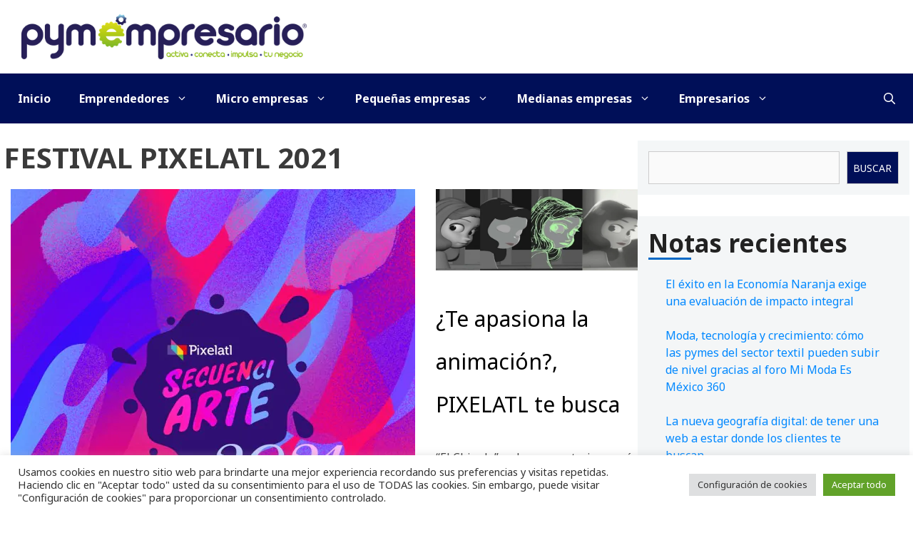

--- FILE ---
content_type: text/html; charset=UTF-8
request_url: https://www.pymempresario.com/tag/festival-pixelatl-2021/
body_size: 23546
content:
<!DOCTYPE html>
<html lang="es" prefix="og: https://ogp.me/ns#">
<head>
	<meta charset="UTF-8">
		<style>img:is([sizes="auto" i], [sizes^="auto," i]) { contain-intrinsic-size: 3000px 1500px }</style>
	<meta name="viewport" content="width=device-width, initial-scale=1">
<!-- Search Engine Optimization by Rank Math - https://rankmath.com/ -->
<title>Festival Pixelatl 2021 - Pymempresario</title>
<meta name="robots" content="follow, index, max-snippet:-1, max-video-preview:-1, max-image-preview:large"/>
<link rel="canonical" href="https://www.pymempresario.com/tag/festival-pixelatl-2021/" />
<meta property="og:locale" content="es_MX" />
<meta property="og:type" content="article" />
<meta property="og:title" content="Festival Pixelatl 2021 - Pymempresario" />
<meta property="og:url" content="https://www.pymempresario.com/tag/festival-pixelatl-2021/" />
<meta property="og:site_name" content="Pymempresario" />
<meta property="article:publisher" content="https://www.facebook.com/pymempresario/" />
<meta name="twitter:card" content="summary_large_image" />
<meta name="twitter:title" content="Festival Pixelatl 2021 - Pymempresario" />
<meta name="twitter:site" content="@pymempresario" />
<meta name="twitter:label1" content="Entradas" />
<meta name="twitter:data1" content="2" />
<script type="application/ld+json" class="rank-math-schema">{"@context":"https://schema.org","@graph":[{"@type":"Organization","@id":"https://www.pymempresario.com/#organization","name":"Pymempresario","sameAs":["https://www.facebook.com/pymempresario/","https://twitter.com/pymempresario"]},{"@type":"WebSite","@id":"https://www.pymempresario.com/#website","url":"https://www.pymempresario.com","name":"Pymempresario","publisher":{"@id":"https://www.pymempresario.com/#organization"},"inLanguage":"es"},{"@type":"CollectionPage","@id":"https://www.pymempresario.com/tag/festival-pixelatl-2021/#webpage","url":"https://www.pymempresario.com/tag/festival-pixelatl-2021/","name":"Festival Pixelatl 2021 - Pymempresario","isPartOf":{"@id":"https://www.pymempresario.com/#website"},"inLanguage":"es"}]}</script>
<!-- /Rank Math WordPress SEO plugin -->

<link href='https://fonts.gstatic.com' crossorigin rel='preconnect' />
<link href='https://fonts.googleapis.com' crossorigin rel='preconnect' />
<link rel="alternate" type="application/rss+xml" title="Pymempresario &raquo; Feed" href="https://www.pymempresario.com/feed/" />
<link rel="alternate" type="application/rss+xml" title="Pymempresario &raquo; RSS de los comentarios" href="https://www.pymempresario.com/comments/feed/" />
<link rel="alternate" type="application/rss+xml" title="Pymempresario &raquo; Festival Pixelatl 2021 RSS de la etiqueta" href="https://www.pymempresario.com/tag/festival-pixelatl-2021/feed/" />
<script>
window._wpemojiSettings = {"baseUrl":"https:\/\/s.w.org\/images\/core\/emoji\/15.0.3\/72x72\/","ext":".png","svgUrl":"https:\/\/s.w.org\/images\/core\/emoji\/15.0.3\/svg\/","svgExt":".svg","source":{"concatemoji":"https:\/\/www.pymempresario.com\/wp-includes\/js\/wp-emoji-release.min.js?ver=ba9f65ce91a478a1afc7ff938e8bf3bb"}};
/*! This file is auto-generated */
!function(i,n){var o,s,e;function c(e){try{var t={supportTests:e,timestamp:(new Date).valueOf()};sessionStorage.setItem(o,JSON.stringify(t))}catch(e){}}function p(e,t,n){e.clearRect(0,0,e.canvas.width,e.canvas.height),e.fillText(t,0,0);var t=new Uint32Array(e.getImageData(0,0,e.canvas.width,e.canvas.height).data),r=(e.clearRect(0,0,e.canvas.width,e.canvas.height),e.fillText(n,0,0),new Uint32Array(e.getImageData(0,0,e.canvas.width,e.canvas.height).data));return t.every(function(e,t){return e===r[t]})}function u(e,t,n){switch(t){case"flag":return n(e,"\ud83c\udff3\ufe0f\u200d\u26a7\ufe0f","\ud83c\udff3\ufe0f\u200b\u26a7\ufe0f")?!1:!n(e,"\ud83c\uddfa\ud83c\uddf3","\ud83c\uddfa\u200b\ud83c\uddf3")&&!n(e,"\ud83c\udff4\udb40\udc67\udb40\udc62\udb40\udc65\udb40\udc6e\udb40\udc67\udb40\udc7f","\ud83c\udff4\u200b\udb40\udc67\u200b\udb40\udc62\u200b\udb40\udc65\u200b\udb40\udc6e\u200b\udb40\udc67\u200b\udb40\udc7f");case"emoji":return!n(e,"\ud83d\udc26\u200d\u2b1b","\ud83d\udc26\u200b\u2b1b")}return!1}function f(e,t,n){var r="undefined"!=typeof WorkerGlobalScope&&self instanceof WorkerGlobalScope?new OffscreenCanvas(300,150):i.createElement("canvas"),a=r.getContext("2d",{willReadFrequently:!0}),o=(a.textBaseline="top",a.font="600 32px Arial",{});return e.forEach(function(e){o[e]=t(a,e,n)}),o}function t(e){var t=i.createElement("script");t.src=e,t.defer=!0,i.head.appendChild(t)}"undefined"!=typeof Promise&&(o="wpEmojiSettingsSupports",s=["flag","emoji"],n.supports={everything:!0,everythingExceptFlag:!0},e=new Promise(function(e){i.addEventListener("DOMContentLoaded",e,{once:!0})}),new Promise(function(t){var n=function(){try{var e=JSON.parse(sessionStorage.getItem(o));if("object"==typeof e&&"number"==typeof e.timestamp&&(new Date).valueOf()<e.timestamp+604800&&"object"==typeof e.supportTests)return e.supportTests}catch(e){}return null}();if(!n){if("undefined"!=typeof Worker&&"undefined"!=typeof OffscreenCanvas&&"undefined"!=typeof URL&&URL.createObjectURL&&"undefined"!=typeof Blob)try{var e="postMessage("+f.toString()+"("+[JSON.stringify(s),u.toString(),p.toString()].join(",")+"));",r=new Blob([e],{type:"text/javascript"}),a=new Worker(URL.createObjectURL(r),{name:"wpTestEmojiSupports"});return void(a.onmessage=function(e){c(n=e.data),a.terminate(),t(n)})}catch(e){}c(n=f(s,u,p))}t(n)}).then(function(e){for(var t in e)n.supports[t]=e[t],n.supports.everything=n.supports.everything&&n.supports[t],"flag"!==t&&(n.supports.everythingExceptFlag=n.supports.everythingExceptFlag&&n.supports[t]);n.supports.everythingExceptFlag=n.supports.everythingExceptFlag&&!n.supports.flag,n.DOMReady=!1,n.readyCallback=function(){n.DOMReady=!0}}).then(function(){return e}).then(function(){var e;n.supports.everything||(n.readyCallback(),(e=n.source||{}).concatemoji?t(e.concatemoji):e.wpemoji&&e.twemoji&&(t(e.twemoji),t(e.wpemoji)))}))}((window,document),window._wpemojiSettings);
</script>
<!-- www.pymempresario.com is managing ads with Advanced Ads 2.0.14 – https://wpadvancedads.com/ --><script id="pymem-ready">
			window.advanced_ads_ready=function(e,a){a=a||"complete";var d=function(e){return"interactive"===a?"loading"!==e:"complete"===e};d(document.readyState)?e():document.addEventListener("readystatechange",(function(a){d(a.target.readyState)&&e()}),{once:"interactive"===a})},window.advanced_ads_ready_queue=window.advanced_ads_ready_queue||[];		</script>
		
<link rel='stylesheet' id='generate-fonts-css' href='//fonts.googleapis.com/css?family=Noto+Sans:regular,italic,700,700italic' media='all' />
<style id='wp-emoji-styles-inline-css'>

	img.wp-smiley, img.emoji {
		display: inline !important;
		border: none !important;
		box-shadow: none !important;
		height: 1em !important;
		width: 1em !important;
		margin: 0 0.07em !important;
		vertical-align: -0.1em !important;
		background: none !important;
		padding: 0 !important;
	}
</style>
<link rel='stylesheet' id='wp-block-library-css' href='https://www.pymempresario.com/wp-includes/css/dist/block-library/style.min.css?ver=ba9f65ce91a478a1afc7ff938e8bf3bb' media='all' />
<style id='wp-block-library-theme-inline-css'>
.wp-block-audio :where(figcaption){color:#555;font-size:13px;text-align:center}.is-dark-theme .wp-block-audio :where(figcaption){color:#ffffffa6}.wp-block-audio{margin:0 0 1em}.wp-block-code{border:1px solid #ccc;border-radius:4px;font-family:Menlo,Consolas,monaco,monospace;padding:.8em 1em}.wp-block-embed :where(figcaption){color:#555;font-size:13px;text-align:center}.is-dark-theme .wp-block-embed :where(figcaption){color:#ffffffa6}.wp-block-embed{margin:0 0 1em}.blocks-gallery-caption{color:#555;font-size:13px;text-align:center}.is-dark-theme .blocks-gallery-caption{color:#ffffffa6}:root :where(.wp-block-image figcaption){color:#555;font-size:13px;text-align:center}.is-dark-theme :root :where(.wp-block-image figcaption){color:#ffffffa6}.wp-block-image{margin:0 0 1em}.wp-block-pullquote{border-bottom:4px solid;border-top:4px solid;color:currentColor;margin-bottom:1.75em}.wp-block-pullquote cite,.wp-block-pullquote footer,.wp-block-pullquote__citation{color:currentColor;font-size:.8125em;font-style:normal;text-transform:uppercase}.wp-block-quote{border-left:.25em solid;margin:0 0 1.75em;padding-left:1em}.wp-block-quote cite,.wp-block-quote footer{color:currentColor;font-size:.8125em;font-style:normal;position:relative}.wp-block-quote:where(.has-text-align-right){border-left:none;border-right:.25em solid;padding-left:0;padding-right:1em}.wp-block-quote:where(.has-text-align-center){border:none;padding-left:0}.wp-block-quote.is-large,.wp-block-quote.is-style-large,.wp-block-quote:where(.is-style-plain){border:none}.wp-block-search .wp-block-search__label{font-weight:700}.wp-block-search__button{border:1px solid #ccc;padding:.375em .625em}:where(.wp-block-group.has-background){padding:1.25em 2.375em}.wp-block-separator.has-css-opacity{opacity:.4}.wp-block-separator{border:none;border-bottom:2px solid;margin-left:auto;margin-right:auto}.wp-block-separator.has-alpha-channel-opacity{opacity:1}.wp-block-separator:not(.is-style-wide):not(.is-style-dots){width:100px}.wp-block-separator.has-background:not(.is-style-dots){border-bottom:none;height:1px}.wp-block-separator.has-background:not(.is-style-wide):not(.is-style-dots){height:2px}.wp-block-table{margin:0 0 1em}.wp-block-table td,.wp-block-table th{word-break:normal}.wp-block-table :where(figcaption){color:#555;font-size:13px;text-align:center}.is-dark-theme .wp-block-table :where(figcaption){color:#ffffffa6}.wp-block-video :where(figcaption){color:#555;font-size:13px;text-align:center}.is-dark-theme .wp-block-video :where(figcaption){color:#ffffffa6}.wp-block-video{margin:0 0 1em}:root :where(.wp-block-template-part.has-background){margin-bottom:0;margin-top:0;padding:1.25em 2.375em}
</style>
<style id='classic-theme-styles-inline-css'>
/*! This file is auto-generated */
.wp-block-button__link{color:#fff;background-color:#32373c;border-radius:9999px;box-shadow:none;text-decoration:none;padding:calc(.667em + 2px) calc(1.333em + 2px);font-size:1.125em}.wp-block-file__button{background:#32373c;color:#fff;text-decoration:none}
</style>
<style id='global-styles-inline-css'>
:root{--wp--preset--aspect-ratio--square: 1;--wp--preset--aspect-ratio--4-3: 4/3;--wp--preset--aspect-ratio--3-4: 3/4;--wp--preset--aspect-ratio--3-2: 3/2;--wp--preset--aspect-ratio--2-3: 2/3;--wp--preset--aspect-ratio--16-9: 16/9;--wp--preset--aspect-ratio--9-16: 9/16;--wp--preset--color--black: #000000;--wp--preset--color--cyan-bluish-gray: #abb8c3;--wp--preset--color--white: #ffffff;--wp--preset--color--pale-pink: #f78da7;--wp--preset--color--vivid-red: #cf2e2e;--wp--preset--color--luminous-vivid-orange: #ff6900;--wp--preset--color--luminous-vivid-amber: #fcb900;--wp--preset--color--light-green-cyan: #7bdcb5;--wp--preset--color--vivid-green-cyan: #00d084;--wp--preset--color--pale-cyan-blue: #8ed1fc;--wp--preset--color--vivid-cyan-blue: #0693e3;--wp--preset--color--vivid-purple: #9b51e0;--wp--preset--color--contrast: var(--contrast);--wp--preset--color--contrast-2: var(--contrast-2);--wp--preset--color--contrast-3: var(--contrast-3);--wp--preset--color--base: var(--base);--wp--preset--color--base-2: var(--base-2);--wp--preset--color--base-3: var(--base-3);--wp--preset--color--accent: var(--accent);--wp--preset--gradient--vivid-cyan-blue-to-vivid-purple: linear-gradient(135deg,rgba(6,147,227,1) 0%,rgb(155,81,224) 100%);--wp--preset--gradient--light-green-cyan-to-vivid-green-cyan: linear-gradient(135deg,rgb(122,220,180) 0%,rgb(0,208,130) 100%);--wp--preset--gradient--luminous-vivid-amber-to-luminous-vivid-orange: linear-gradient(135deg,rgba(252,185,0,1) 0%,rgba(255,105,0,1) 100%);--wp--preset--gradient--luminous-vivid-orange-to-vivid-red: linear-gradient(135deg,rgba(255,105,0,1) 0%,rgb(207,46,46) 100%);--wp--preset--gradient--very-light-gray-to-cyan-bluish-gray: linear-gradient(135deg,rgb(238,238,238) 0%,rgb(169,184,195) 100%);--wp--preset--gradient--cool-to-warm-spectrum: linear-gradient(135deg,rgb(74,234,220) 0%,rgb(151,120,209) 20%,rgb(207,42,186) 40%,rgb(238,44,130) 60%,rgb(251,105,98) 80%,rgb(254,248,76) 100%);--wp--preset--gradient--blush-light-purple: linear-gradient(135deg,rgb(255,206,236) 0%,rgb(152,150,240) 100%);--wp--preset--gradient--blush-bordeaux: linear-gradient(135deg,rgb(254,205,165) 0%,rgb(254,45,45) 50%,rgb(107,0,62) 100%);--wp--preset--gradient--luminous-dusk: linear-gradient(135deg,rgb(255,203,112) 0%,rgb(199,81,192) 50%,rgb(65,88,208) 100%);--wp--preset--gradient--pale-ocean: linear-gradient(135deg,rgb(255,245,203) 0%,rgb(182,227,212) 50%,rgb(51,167,181) 100%);--wp--preset--gradient--electric-grass: linear-gradient(135deg,rgb(202,248,128) 0%,rgb(113,206,126) 100%);--wp--preset--gradient--midnight: linear-gradient(135deg,rgb(2,3,129) 0%,rgb(40,116,252) 100%);--wp--preset--font-size--small: 13px;--wp--preset--font-size--medium: 20px;--wp--preset--font-size--large: 36px;--wp--preset--font-size--x-large: 42px;--wp--preset--spacing--20: 0.44rem;--wp--preset--spacing--30: 0.67rem;--wp--preset--spacing--40: 1rem;--wp--preset--spacing--50: 1.5rem;--wp--preset--spacing--60: 2.25rem;--wp--preset--spacing--70: 3.38rem;--wp--preset--spacing--80: 5.06rem;--wp--preset--shadow--natural: 6px 6px 9px rgba(0, 0, 0, 0.2);--wp--preset--shadow--deep: 12px 12px 50px rgba(0, 0, 0, 0.4);--wp--preset--shadow--sharp: 6px 6px 0px rgba(0, 0, 0, 0.2);--wp--preset--shadow--outlined: 6px 6px 0px -3px rgba(255, 255, 255, 1), 6px 6px rgba(0, 0, 0, 1);--wp--preset--shadow--crisp: 6px 6px 0px rgba(0, 0, 0, 1);}:where(.is-layout-flex){gap: 0.5em;}:where(.is-layout-grid){gap: 0.5em;}body .is-layout-flex{display: flex;}.is-layout-flex{flex-wrap: wrap;align-items: center;}.is-layout-flex > :is(*, div){margin: 0;}body .is-layout-grid{display: grid;}.is-layout-grid > :is(*, div){margin: 0;}:where(.wp-block-columns.is-layout-flex){gap: 2em;}:where(.wp-block-columns.is-layout-grid){gap: 2em;}:where(.wp-block-post-template.is-layout-flex){gap: 1.25em;}:where(.wp-block-post-template.is-layout-grid){gap: 1.25em;}.has-black-color{color: var(--wp--preset--color--black) !important;}.has-cyan-bluish-gray-color{color: var(--wp--preset--color--cyan-bluish-gray) !important;}.has-white-color{color: var(--wp--preset--color--white) !important;}.has-pale-pink-color{color: var(--wp--preset--color--pale-pink) !important;}.has-vivid-red-color{color: var(--wp--preset--color--vivid-red) !important;}.has-luminous-vivid-orange-color{color: var(--wp--preset--color--luminous-vivid-orange) !important;}.has-luminous-vivid-amber-color{color: var(--wp--preset--color--luminous-vivid-amber) !important;}.has-light-green-cyan-color{color: var(--wp--preset--color--light-green-cyan) !important;}.has-vivid-green-cyan-color{color: var(--wp--preset--color--vivid-green-cyan) !important;}.has-pale-cyan-blue-color{color: var(--wp--preset--color--pale-cyan-blue) !important;}.has-vivid-cyan-blue-color{color: var(--wp--preset--color--vivid-cyan-blue) !important;}.has-vivid-purple-color{color: var(--wp--preset--color--vivid-purple) !important;}.has-black-background-color{background-color: var(--wp--preset--color--black) !important;}.has-cyan-bluish-gray-background-color{background-color: var(--wp--preset--color--cyan-bluish-gray) !important;}.has-white-background-color{background-color: var(--wp--preset--color--white) !important;}.has-pale-pink-background-color{background-color: var(--wp--preset--color--pale-pink) !important;}.has-vivid-red-background-color{background-color: var(--wp--preset--color--vivid-red) !important;}.has-luminous-vivid-orange-background-color{background-color: var(--wp--preset--color--luminous-vivid-orange) !important;}.has-luminous-vivid-amber-background-color{background-color: var(--wp--preset--color--luminous-vivid-amber) !important;}.has-light-green-cyan-background-color{background-color: var(--wp--preset--color--light-green-cyan) !important;}.has-vivid-green-cyan-background-color{background-color: var(--wp--preset--color--vivid-green-cyan) !important;}.has-pale-cyan-blue-background-color{background-color: var(--wp--preset--color--pale-cyan-blue) !important;}.has-vivid-cyan-blue-background-color{background-color: var(--wp--preset--color--vivid-cyan-blue) !important;}.has-vivid-purple-background-color{background-color: var(--wp--preset--color--vivid-purple) !important;}.has-black-border-color{border-color: var(--wp--preset--color--black) !important;}.has-cyan-bluish-gray-border-color{border-color: var(--wp--preset--color--cyan-bluish-gray) !important;}.has-white-border-color{border-color: var(--wp--preset--color--white) !important;}.has-pale-pink-border-color{border-color: var(--wp--preset--color--pale-pink) !important;}.has-vivid-red-border-color{border-color: var(--wp--preset--color--vivid-red) !important;}.has-luminous-vivid-orange-border-color{border-color: var(--wp--preset--color--luminous-vivid-orange) !important;}.has-luminous-vivid-amber-border-color{border-color: var(--wp--preset--color--luminous-vivid-amber) !important;}.has-light-green-cyan-border-color{border-color: var(--wp--preset--color--light-green-cyan) !important;}.has-vivid-green-cyan-border-color{border-color: var(--wp--preset--color--vivid-green-cyan) !important;}.has-pale-cyan-blue-border-color{border-color: var(--wp--preset--color--pale-cyan-blue) !important;}.has-vivid-cyan-blue-border-color{border-color: var(--wp--preset--color--vivid-cyan-blue) !important;}.has-vivid-purple-border-color{border-color: var(--wp--preset--color--vivid-purple) !important;}.has-vivid-cyan-blue-to-vivid-purple-gradient-background{background: var(--wp--preset--gradient--vivid-cyan-blue-to-vivid-purple) !important;}.has-light-green-cyan-to-vivid-green-cyan-gradient-background{background: var(--wp--preset--gradient--light-green-cyan-to-vivid-green-cyan) !important;}.has-luminous-vivid-amber-to-luminous-vivid-orange-gradient-background{background: var(--wp--preset--gradient--luminous-vivid-amber-to-luminous-vivid-orange) !important;}.has-luminous-vivid-orange-to-vivid-red-gradient-background{background: var(--wp--preset--gradient--luminous-vivid-orange-to-vivid-red) !important;}.has-very-light-gray-to-cyan-bluish-gray-gradient-background{background: var(--wp--preset--gradient--very-light-gray-to-cyan-bluish-gray) !important;}.has-cool-to-warm-spectrum-gradient-background{background: var(--wp--preset--gradient--cool-to-warm-spectrum) !important;}.has-blush-light-purple-gradient-background{background: var(--wp--preset--gradient--blush-light-purple) !important;}.has-blush-bordeaux-gradient-background{background: var(--wp--preset--gradient--blush-bordeaux) !important;}.has-luminous-dusk-gradient-background{background: var(--wp--preset--gradient--luminous-dusk) !important;}.has-pale-ocean-gradient-background{background: var(--wp--preset--gradient--pale-ocean) !important;}.has-electric-grass-gradient-background{background: var(--wp--preset--gradient--electric-grass) !important;}.has-midnight-gradient-background{background: var(--wp--preset--gradient--midnight) !important;}.has-small-font-size{font-size: var(--wp--preset--font-size--small) !important;}.has-medium-font-size{font-size: var(--wp--preset--font-size--medium) !important;}.has-large-font-size{font-size: var(--wp--preset--font-size--large) !important;}.has-x-large-font-size{font-size: var(--wp--preset--font-size--x-large) !important;}
:where(.wp-block-post-template.is-layout-flex){gap: 1.25em;}:where(.wp-block-post-template.is-layout-grid){gap: 1.25em;}
:where(.wp-block-columns.is-layout-flex){gap: 2em;}:where(.wp-block-columns.is-layout-grid){gap: 2em;}
:root :where(.wp-block-pullquote){font-size: 1.5em;line-height: 1.6;}
</style>
<link rel='stylesheet' id='cookie-law-info-css' href='https://www.pymempresario.com/wp-content/plugins/cookie-law-info/legacy/public/css/cookie-law-info-public.css?ver=3.3.6' media='all' />
<link rel='stylesheet' id='cookie-law-info-gdpr-css' href='https://www.pymempresario.com/wp-content/plugins/cookie-law-info/legacy/public/css/cookie-law-info-gdpr.css?ver=3.3.6' media='all' />
<link rel='stylesheet' id='wptu-front-style-css' href='https://www.pymempresario.com/wp-content/plugins/ticker-ultimate/assets/css/wptu-front.css?ver=1.7.6' media='all' />
<link rel='stylesheet' id='wp-show-posts-css' href='https://www.pymempresario.com/wp-content/plugins/wp-show-posts/css/wp-show-posts-min.css?ver=1.1.6' media='all' />
<link rel='stylesheet' id='wp-show-posts-pro-css' href='https://www.pymempresario.com/wp-content/plugins/wp-show-posts-pro/css/wp-show-posts.min.css?ver=1.0.0' media='all' />
<link rel='stylesheet' id='generate-style-css' href='https://www.pymempresario.com/wp-content/themes/generatepress/assets/css/all.min.css?ver=3.6.0' media='all' />
<style id='generate-style-inline-css'>
#nav-below {display:none;}
.generate-columns {margin-bottom: 20px;padding-left: 20px;}.generate-columns-container {margin-left: -20px;}.page-header {margin-bottom: 20px;margin-left: 20px}.generate-columns-container > .paging-navigation {margin-left: 20px;}
@media (max-width: 768px){.main-navigation .menu-toggle,.main-navigation .mobile-bar-items,.sidebar-nav-mobile:not(#sticky-placeholder){display:block;}.main-navigation ul,.gen-sidebar-nav{display:none;}[class*="nav-float-"] .site-header .inside-header > *{float:none;clear:both;}}
.dynamic-author-image-rounded{border-radius:100%;}.dynamic-featured-image, .dynamic-author-image{vertical-align:middle;}.one-container.blog .dynamic-content-template:not(:last-child), .one-container.archive .dynamic-content-template:not(:last-child){padding-bottom:0px;}.dynamic-entry-excerpt > p:last-child{margin-bottom:0px;}
</style>
<link rel='stylesheet' id='generatepress-dynamic-css' href='https://www.pymempresario.com/wp-content/uploads/generatepress/style.min.css?ver=1747899087' media='all' />
<link rel='stylesheet' id='generate-child-css' href='https://www.pymempresario.com/wp-content/themes/site/style.css?ver=1695100348' media='all' />
<style id='generateblocks-inline-css'>
.gb-container.gb-tabs__item:not(.gb-tabs__item-open){display:none;}.gb-container-b2927410 > .gb-inside-container{padding:40px;max-width:1270px;margin-left:auto;margin-right:auto;}.gb-grid-wrapper > .gb-grid-column-b2927410 > .gb-container{display:flex;flex-direction:column;height:100%;}.gb-container-dc239427 > .gb-inside-container{padding:0;}.gb-grid-wrapper > .gb-grid-column-dc239427{width:50%;}.gb-grid-wrapper > .gb-grid-column-dc239427 > .gb-container{display:flex;flex-direction:column;height:100%;}.gb-container-115dc9bd > .gb-inside-container{padding:0;}.gb-grid-wrapper > .gb-grid-column-115dc9bd{width:50%;}.gb-grid-wrapper > .gb-grid-column-115dc9bd > .gb-container{display:flex;flex-direction:column;height:100%;}.gb-grid-wrapper-526e663b{display:flex;flex-wrap:wrap;margin-left:-30px;}.gb-grid-wrapper-526e663b > .gb-grid-column{box-sizing:border-box;padding-left:30px;}@media (max-width: 767px) {.gb-grid-wrapper > .gb-grid-column-dc239427{width:100%;}.gb-grid-wrapper > .gb-grid-column-115dc9bd{width:100%;}}:root{--gb-container-width:1270px;}.gb-container .wp-block-image img{vertical-align:middle;}.gb-grid-wrapper .wp-block-image{margin-bottom:0;}.gb-highlight{background:none;}.gb-shape{line-height:0;}.gb-container-link{position:absolute;top:0;right:0;bottom:0;left:0;z-index:99;}
</style>
<link rel='stylesheet' id='generate-blog-css' href='https://www.pymempresario.com/wp-content/plugins/gp-premium/blog/functions/css/style.min.css?ver=2.5.0' media='all' />
<link rel='stylesheet' id='generate-offside-css' href='https://www.pymempresario.com/wp-content/plugins/gp-premium/menu-plus/functions/css/offside.min.css?ver=2.5.0' media='all' />
<style id='generate-offside-inline-css'>
:root{--gp-slideout-width:265px;}.slideout-navigation.main-navigation{background-color:#fbfbfb;}.slideout-navigation.main-navigation .main-nav ul li a{color:#0c0a1e;font-weight:normal;text-transform:none;font-size:14px;}.slideout-navigation.main-navigation .main-nav ul ul li a{color:#ffffff;}.slideout-navigation.main-navigation.do-overlay .main-nav ul ul li a{font-size:1em;font-size:13px;}.slideout-navigation.main-navigation .main-nav ul li:not([class*="current-menu-"]):hover > a, .slideout-navigation.main-navigation .main-nav ul li:not([class*="current-menu-"]):focus > a, .slideout-navigation.main-navigation .main-nav ul li.sfHover:not([class*="current-menu-"]) > a{color:#ffffff;background-color:#000f58;}.slideout-navigation.main-navigation .main-nav ul li[class*="current-menu-"] > a{color:#fbfbfb;background-color:#3a3a3c;}.slideout-navigation, .slideout-navigation a{color:#0c0a1e;}.slideout-navigation button.slideout-exit{color:#0c0a1e;padding-left:20px;padding-right:20px;}.slide-opened nav.toggled .menu-toggle:before{display:none;}@media (max-width: 768px){.menu-bar-item.slideout-toggle{display:none;}}
</style>
<link rel='stylesheet' id='generate-navigation-branding-css' href='https://www.pymempresario.com/wp-content/plugins/gp-premium/menu-plus/functions/css/navigation-branding.min.css?ver=2.5.0' media='all' />
<style id='generate-navigation-branding-inline-css'>
@media (max-width: 768px){.site-header, #site-navigation, #sticky-navigation{display:none !important;opacity:0.0;}#mobile-header{display:block !important;width:100% !important;}#mobile-header .main-nav > ul{display:none;}#mobile-header.toggled .main-nav > ul, #mobile-header .menu-toggle, #mobile-header .mobile-bar-items{display:block;}#mobile-header .main-nav{-ms-flex:0 0 100%;flex:0 0 100%;-webkit-box-ordinal-group:5;-ms-flex-order:4;order:4;}}.navigation-branding img, .site-logo.mobile-header-logo img{height:70px;width:auto;}.navigation-branding .main-title{line-height:70px;}@media (max-width: 1280px){#site-navigation .navigation-branding, #sticky-navigation .navigation-branding{margin-left:10px;}}@media (max-width: 768px){.main-navigation:not(.slideout-navigation) .main-nav{-ms-flex:0 0 100%;flex:0 0 100%;}.main-navigation:not(.slideout-navigation) .inside-navigation{-ms-flex-wrap:wrap;flex-wrap:wrap;display:-webkit-box;display:-ms-flexbox;display:flex;}.nav-aligned-center .navigation-branding, .nav-aligned-left .navigation-branding{margin-right:auto;}.nav-aligned-center  .main-navigation.has-branding:not(.slideout-navigation) .inside-navigation .main-nav,.nav-aligned-center  .main-navigation.has-sticky-branding.navigation-stick .inside-navigation .main-nav,.nav-aligned-left  .main-navigation.has-branding:not(.slideout-navigation) .inside-navigation .main-nav,.nav-aligned-left  .main-navigation.has-sticky-branding.navigation-stick .inside-navigation .main-nav{margin-right:0px;}}
</style>
<link rel='stylesheet' id='site-style-css' href='https://www.pymempresario.com/wp-content/themes/site/style.css?ver=1.0.0' media='all' />
<link rel='stylesheet' id='sib-front-css-css' href='https://www.pymempresario.com/wp-content/plugins/mailin/css/mailin-front.css?ver=ba9f65ce91a478a1afc7ff938e8bf3bb' media='all' />
<script src="https://www.pymempresario.com/wp-includes/js/jquery/jquery.min.js?ver=3.7.1" id="jquery-core-js"></script>
<script id="cookie-law-info-js-extra">
var Cli_Data = {"nn_cookie_ids":[],"cookielist":[],"non_necessary_cookies":[],"ccpaEnabled":"","ccpaRegionBased":"","ccpaBarEnabled":"","strictlyEnabled":["necessary","obligatoire"],"ccpaType":"gdpr","js_blocking":"1","custom_integration":"","triggerDomRefresh":"","secure_cookies":""};
var cli_cookiebar_settings = {"animate_speed_hide":"500","animate_speed_show":"500","background":"#FFF","border":"#b1a6a6c2","border_on":"","button_1_button_colour":"#61a229","button_1_button_hover":"#4e8221","button_1_link_colour":"#fff","button_1_as_button":"1","button_1_new_win":"","button_2_button_colour":"#333","button_2_button_hover":"#292929","button_2_link_colour":"#444","button_2_as_button":"","button_2_hidebar":"","button_3_button_colour":"#dedfe0","button_3_button_hover":"#b2b2b3","button_3_link_colour":"#333333","button_3_as_button":"1","button_3_new_win":"","button_4_button_colour":"#dedfe0","button_4_button_hover":"#b2b2b3","button_4_link_colour":"#333333","button_4_as_button":"1","button_7_button_colour":"#61a229","button_7_button_hover":"#4e8221","button_7_link_colour":"#fff","button_7_as_button":"1","button_7_new_win":"","font_family":"inherit","header_fix":"","notify_animate_hide":"1","notify_animate_show":"","notify_div_id":"#cookie-law-info-bar","notify_position_horizontal":"right","notify_position_vertical":"bottom","scroll_close":"","scroll_close_reload":"","accept_close_reload":"","reject_close_reload":"","showagain_tab":"","showagain_background":"#fff","showagain_border":"#000","showagain_div_id":"#cookie-law-info-again","showagain_x_position":"100px","text":"#333333","show_once_yn":"","show_once":"10000","logging_on":"","as_popup":"","popup_overlay":"1","bar_heading_text":"","cookie_bar_as":"banner","popup_showagain_position":"bottom-right","widget_position":"left"};
var log_object = {"ajax_url":"https:\/\/www.pymempresario.com\/wp-admin\/admin-ajax.php"};
</script>
<script src="https://www.pymempresario.com/wp-content/plugins/cookie-law-info/legacy/public/js/cookie-law-info-public.js?ver=3.3.6" id="cookie-law-info-js"></script>
<script id="advanced-ads-advanced-js-js-extra">
var advads_options = {"blog_id":"1","privacy":{"enabled":false,"state":"not_needed"}};
</script>
<script src="https://www.pymempresario.com/wp-content/plugins/advanced-ads/public/assets/js/advanced.min.js?ver=2.0.14" id="advanced-ads-advanced-js-js"></script>
<script src="https://www.pymempresario.com/wp-content/themes/site/assets/js/scripts.js?ver=1.0.0" id="site-scripts-js"></script>
<script id="sib-front-js-js-extra">
var sibErrMsg = {"invalidMail":"Please fill out valid email address","requiredField":"Please fill out required fields","invalidDateFormat":"Please fill out valid date format","invalidSMSFormat":"Please fill out valid phone number"};
var ajax_sib_front_object = {"ajax_url":"https:\/\/www.pymempresario.com\/wp-admin\/admin-ajax.php","ajax_nonce":"bf9d8dd999","flag_url":"https:\/\/www.pymempresario.com\/wp-content\/plugins\/mailin\/img\/flags\/"};
</script>
<script src="https://www.pymempresario.com/wp-content/plugins/mailin/js/mailin-front.js?ver=1764061179" id="sib-front-js-js"></script>
<link rel="https://api.w.org/" href="https://www.pymempresario.com/wp-json/" /><link rel="alternate" title="JSON" type="application/json" href="https://www.pymempresario.com/wp-json/wp/v2/tags/59895" /><link rel="EditURI" type="application/rsd+xml" title="RSD" href="https://www.pymempresario.com/xmlrpc.php?rsd" />

<script  async src="https://pagead2.googlesyndication.com/pagead/js/adsbygoogle.js?client=ca-pub-9734904253605826" crossorigin="anonymous"></script><link rel="icon" href="https://www.pymempresario.com/wp-content/uploads/2021/01/cropped-Logo-512x512-1-32x32.png" sizes="32x32" />
<link rel="icon" href="https://www.pymempresario.com/wp-content/uploads/2021/01/cropped-Logo-512x512-1-192x192.png" sizes="192x192" />
<link rel="apple-touch-icon" href="https://www.pymempresario.com/wp-content/uploads/2021/01/cropped-Logo-512x512-1-180x180.png" />
<meta name="msapplication-TileImage" content="https://www.pymempresario.com/wp-content/uploads/2021/01/cropped-Logo-512x512-1-270x270.png" />
		<style id="wp-custom-css">
			.top-bar .date {
	margin-right: 10px;
}

.top-bar .wp-block-social-links .wp-social-link a {
	padding: 3px;
}
.top-bar .wp-block-social-links .wp-social-link.wp-social-link.wp-social-link {
	margin-top: 0;
	margin-bottom: 0;
	padding:0;
	border-radius: 2px;
}
.theme-heading, .site-footer .widget-title {
	position: relative;
	line-height: 46px;
}
	
.theme-heading:after, .site-footer .widget-title:after { 
	position: absolute;
	content: '';
	left: 0;
	bottom: 0;
	width: 60px;
	height: 3px;
	background: #0169C6;
}

.site-footer .widget_categories li { display: inline-block; }

.site-footer .tagcloud a {
	font-size: 16px !important;
}
.site-footer .widget_categories li:not(:last-child) a:after, .site-footer .tagcloud a:not(:last-child):after {
	content: ",";
}

.site-footer .tagcloud a:nth-child( n + 20) {
	display: none;
}
.site-footer a {
	padding: 3px 3px 3px 0;
}


.wp-show-posts-entry-title {
	font-weight: bold; 
	line-height: 22px;
}
.related-articles {
	justify-content: space-between;
}
.related-articles article { 
	max-width: 230px;
}
.related-articles picture, .related-articles img, .front-top-5-featured picture, .front-top-5-featured img {
	width: 100%;
	min-height: 140px;
	object-fit: cover;
}

.related-articles .wp-show-posts-image, .front-top-5-featured .wp-show-posts-image { min-width: 100%; min-height: 140px; }

.related-articles .wpsp-content-wrap ,.front-top-5-featured .wpsp-content-wrap {
	margin-top: 140px;
}
.related-articles .wp-show-posts-image ~ .wpsp-content-wrap, .front-top-5-featured .wp-show-posts-image ~ .wpsp-content-wrap {
	margin-top: 0;
}

/*.front-top-3-featured {height: 470px !important; }

.front-top-3-featured article { height: 50%; }
.front-top-3-featured article:first-child { height: 50%; }*/
/*=====================*/
@media (min-width: 768px){
	.front-top-3-featured {
		height: 470px !important;
	}
}
@media (min-width: 768px){
	.front-top-3-featured article {
		display: grid;
		height: 50%;
	}
}
@media (min-width: 768px){
	.front-top-3-featured article:first-child {
		height:50%;
	}
}
/*=====================*/
.front-today { margin-bottom: 0 !important; height: 470px !important; }

.front-today button {
	font-size: 13px;
	top: -35px !important;
	right: 0 !important;
	left: unset !important;
	background: #fff !important;
}

.front-today article {
	height: 470px !important;
}
.front-today button.slick-prev {
	right: 35px !important
}

.front-today .wp-show-posts-entry-title {
	line-height: 40px;
	
}

.front-today .slick-dots { display: none !important; }

.showdeg .wp-show-posts-image:before{
	content: '';
	position: absolute;
  top: 0;
  bottom: 0;
  left: 0;
  right: 0;
  background: linear-gradient(0deg, rgba(0,0,0, 0.7) 15%, rgba(255,255,255,0) 60%);
}
.front-top-3-featured .wp-show-posts-entry-title {
	flex-direction: row;
	align-items: flex-end;
	justify-content: center;
	line-height: 22px;
}
.front-top-3-featured .wpsp-content-wrap ,.front-today .wpsp-content-wrap { justify-content: flex-end; }

.front-top-3-featured .wpsp-content-wrap .wp-show-posts-entry-meta,.front-today .wpsp-content-wrap .wp-show-posts-entry-meta {
	margin-top: 0;
}

.wp-show-posts-entry-date:before {
	font-family: dashicons;
	content: "\f469";
	vertical-align: middle;
	padding-right: 2px;
}
.wpos-label {  text-transform: uppercase; font-size: 14px; background: url( '/wp-content/uploads/2021/07/loading.gif' ) no-repeat 5px center; background-size: 30px; padding-left: 40px; }

.wpos-label span {display: none; }

.wpos-controls { margin-top: 2px; margin-right: 2px} 

.wp-block-post-template {
	margin: 0;
}

.card ul li > div > div { min-height: 280px; display: flex; flex-direction: column; justify-content: flex-start; position: relative; }

.card .wp-block-post-featured-image img {
	min-height: 140px;
	object-fit: cover;
}

.card ul.columns-3 li > div > div .wp-block-post-featured-image img, .card ul.columns-5 li > div > div .wp-block-post-featured-image img { 
	height: 140px;
}
.card ul.is-flex-container li > div > div {
	padding-bottom: 5px; 
}

.card .wp-block-post-title {
	flex-grow: 1;
}
.card .wp-block-post-date, .card .wp-block-post-title, .card .wp-block-post-terms {
	padding: 0 10px;
}

.card .wp-block-post-terms {
	margin-top: 145px;
	color: transparent !important;
}
.card .wp-block-post-featured-image + .wp-block-post-terms {
	margin-top: 0;
}

.card.card-feature ul:not(.is-flex-container) li:first-child > div > div {
	justify-content: flex-end;
	color: #fff;
	margin-bottom: 20px;
}

.card.card-feature ul:not(.is-flex-container) li:first-child > div > div .wp-block-post-featured-image {
	position: absolute;
	z-index: 0;
	height: 100%;
}

.card.card-feature ul:not(.is-flex-container) li:first-child > div > div .wp-block-post-featured-image * {
	padding: 0;
	height: 100%;
	object-fit: cover;
}

.card.card-feature ul:not(.is-flex-container) li:first-child > div > div .wp-block-post-featured-image:before {
	content: "";
	position: absolute;
	top: 0;
	right: 0;
	left: 0;
	bottom: 0;
background: linear-gradient(0deg, rgba(0,0,0, 0.7) 15%, rgba(255,255,255,0) 60%);
}
.card.card-feature ul:not(.is-flex-container) li:first-child > div > div > :not(.wp-block-post-featured-image) {
	z-index: 1; 
	flex-grow: 0;
	color: #fff;
}

.card.card-feature ul:not(.is-flex-container) li:first-child .wp-block-post-terms {
	margin-bottom: 5px;
}
.card.card-feature ul:not(.is-flex-container) li:first-child .wp-block-post-terms a {
	background: red;
	color: #fff !important;
	padding: 2px 5px;
	border-radius: 2px;
	margin-bottom: 5px;
	display: inline-block;
}
.card.card-feature ul:not(.is-flex-container) li:first-child .wp-block-post-date { margin-bottom: 5px; }

.card.card-left-image ul:not(.is-flex-container) li:not(:first-child) > div > div {	
	min-height: unset;
	margin-bottom: 20px;
	height: 130px;
}

.card.card-left-image ul:not(.is-flex-container) li:not(:first-child) > div > div {
	padding-left: 150px;
	position: relative;
}
.card.card-left-image ul:not(.is-flex-container) li:not(:first-child) > div > div .wp-block-post-featured-image {
	position: absolute;
	width: 150px;
	left: 0;
	top: 0;
}

.card.card-left-image ul:not(.is-flex-container) li:not(:first-child) > div > div .wp-block-post-featured-image img  {
	object-fit: cover;

}
/*=====================*/
.card2 ul li > div > div { min-height: 280px; display: flex; flex-direction: column; justify-content: flex-start; position: relative; }

.card2 .wp-block-post-featured-image img {
	min-height: 140px;
	object-fit: cover;
}

.card2 ul.columns-3 li > div > div .wp-block-post-featured-image img, .card2 ul.columns-5 li > div > div .wp-block-post-featured-image img { 
	height: 140px;
}
.card2 ul.is-flex-container li > div > div {
	padding-bottom: 5px; 
}

.card2 .wp-block-post-title {
	flex-grow: 1;
}
.card2 .wp-block-post-date, .card2 .wp-block-post-title, .card2 .wp-block-post-terms {
	padding: 0 10px;
}

.card2 .wp-block-post-terms {
	margin-top: 145px;
	color: transparent !important;
}
.card2 .wp-block-post-featured-image + .wp-block-post-terms {
	margin-top: 0;
}

.card2.card2-left-image ul:not(.is-flex-container) li > div > div {	
	min-height: unset;
	margin-bottom: 20px;
	height: 130px;
}

.card2.card2-left-image ul:not(.is-flex-container) li > div > div {
	padding-left: 150px;
	position: relative;
}
.card2.card2-left-image ul:not(.is-flex-container) li > div > div .wp-block-post-featured-image {
	position: absolute;
	width: 150px;
	left: 0;
	top: 0;
}

.card2.card2-left-image ul:not(.is-flex-container) li > div > div .wp-block-post-featured-image img  {
	object-fit: cover;

}
/*=====================*/
.card3 ul li > div > div { min-height: 450px; display: flex; flex-direction: column; justify-content: flex-start; position: relative; }

.card3 .wp-block-post-featured-image img {
	min-height: 140px;
	object-fit: cover;
}

.card3 ul.columns-3 li > div > div .wp-block-post-featured-image img, .card3 ul.columns-5 li > div > div .wp-block-post-featured-image img { 
	height: 140px;
}
.card3 ul.is-flex-container li > div > div {
	padding-bottom: 5px; 
}

.card3 .wp-block-post-title {
	flex-grow: 1;
}
.card3 .wp-block-post-date, .card3 .wp-block-post-title, .card3 .wp-block-post-terms {
	padding: 0 10px;
}

.card3 .wp-block-post-terms {
	margin-top: 145px;
	color: transparent !important;
}
.card3 .wp-block-post-featured-image + .wp-block-post-terms {
	margin-top: 0;
}

.card3.card3-feature ul:not(.is-flex-container) li:first-child > div > div {
	justify-content: flex-end;
	color: #fff;
	margin-bottom: 20px;
}

.card3.card3-feature ul:not(.is-flex-container) li:first-child > div > div .wp-block-post-featured-image {
	position: absolute;
	z-index: 0;
	height: 100%;
}

.card3.card3-feature ul:not(.is-flex-container) li:first-child > div > div .wp-block-post-featured-image * {
	padding: 0;
	height: 100%;
	object-fit: cover;
}

.card3.card3-feature ul:not(.is-flex-container) li:first-child > div > div .wp-block-post-featured-image:before {
	content: "";
	position: absolute;
	top: 0;
	right: 0;
	left: 0;
	bottom: 0;
	background: linear-gradient(0deg, rgba(0,0,0, 0.7) 15%, rgba(255,255,255,0) 60%);
}
.card3.card3-feature ul:not(.is-flex-container) li:first-child > div > div > :not(.wp-block-post-featured-image) {
	z-index: 1; 
	flex-grow: 0;
	color: #fff;
}

.card3.card3-feature ul:not(.is-flex-container) li:first-child .wp-block-post-terms {
	margin-bottom: 5px;
}
.card3.card3-feature ul:not(.is-flex-container) li:first-child .wp-block-post-terms a {
	background: red;
	color: #fff !important;
	padding: 2px 5px;
	border-radius: 2px;
	margin-bottom: 5px;
	display: inline-block;
}
.card3.card3-feature ul:not(.is-flex-container) li:first-child .wp-block-post-date { margin-bottom: 5px; }

.imgopa:hover{
	filter: blur(1.7px) brightness(50%);
}
.imglog{
	width: 0%;
	height: 0%;
}

@media (min-width:768px){
	.con-sidebar{
		display: flex;
		height:100%;
	}

	article2{
		flex: 4;
		/*rder-style: solid;*/
		margin: auto;
	}

	
	.top-add{
		position: absolute;
		top: 0%;
		left: 43%;
		width: 100%;
		/*max-width: 728px;*/
		margin-top: 40px;
	}
	.top-add2{
	width: 0%;
	}
}

@media (max-width:767px){
	.top-add2{
	position: relative;
	}	
}

/*===============*/
.wp-block-search__button{
	background-color: #000f58 !important;
	color: white !important;
}
/*alineacion de ads entradas*/
.center_item{
	margin: auto;
	width: 100%;
}
@media (min-width:768px){
	.center_item{
		margin: auto;
		width: 90%;
		padding: 0 1rem;
	}
}
/*=========footer*/
.contenedor3{
	max-width:1200px;
	width: 95%;
	margin: 0 auto;
}
aside3{
	margin: auto;
	text-align: center;
}
article3{
	margin: 0 0 0 13%;
}
@media (min-width:768px){
	.con-sidebar3{
		display: flex;
		gap: 1rem;
	}
	aside3{
		margin: auto ;
	}
	article3{
		flex:1;
		margin: auto;
	}
}

/*popup*/
@media (max-width:767px){
	.container-sus2{
		position: relative;
		padding: 2rem;
		background-color: rgba(255,255,255,1);
	}
	.advads-close-button{
		width: 50px !important; 
		height: 50px !important;
		background: rgba(255,255,255,0) !important;
		font-size: 80px!important;
		color: black;
		-webkit-text-stroke: 1px black;
	}
	.container-sus{
		position: relative;
		background-image: url(https://pymempresario.com/wp-content/uploads/2021/09/boletin-movil.jpg);
		background-repeat: no-repeat;
		width: 262px;
		height: 413px;
	}
	.h1, .h3{
		font-family: Arial, Helvetica, sans-serif;
		line-height: 0.5;
		text-align: center;
	}
	.h1{
		font-family: "baskerville old face";
		font-size: 35px;
		color: gray;
	}
	.h3{
		font-family: "Corbel Light";
		font-size: 25px;
		color: gray;
	}
	.bottomright{
		position: absolute;
		bottom: 8px;
		right: 5%;
		left: 5%;
	}
	.sib-email-area,
	.sib-NAME-area,
	.sib-default-btn{
		width: 15rem !important;
	}
	.sib-default-btn{
		color: white;
		background-color: blue;
		border-color: darkblue;
	}
}
@media (min-width:768px){
	.container-sus2{
		padding: 2.5rem;
		background-color: rgba(255,255,255,0);
	}
	.advads-close-button{
		width: 50px !important; 
		height: 50px !important;
		background: rgba(255,255,255,0) !important;
		font-size: 80px!important;
		color: white;
		-webkit-text-stroke: 1px black;
	}
	.container-sus{
		position: relative;
		background-image: url(https://pymempresario.com/wp-content/uploads/2021/09/boletin-new.jpg);
		background-repeat: no-repeat;
		width: 798px;
		height: 413px;
	}
	.topright {
		position: absolute;
		top: 8px;
		right: 16px;
		font-size: 18px;
	}
	.h1, .h3{
		line-height: 0.5;
	}
	.h1{
		font-family: "baskerville old face";
		font-size: 95px;
		color: gray;
		text-transform: none;
	}
	.h3{
		font-family: "Corbel Light";
		font-size: 45px;
		color: gray;
	}
	.bottomright{
		position: absolute;
		bottom: 8px;
		right: 5%;
	}
	.sib-email-area,
	.sib-NAME-area,
	.sib-default-btn{
		width: 24rem !important;
	}
	.sib-default-btn{
		color: white;
		background-color: blue;
		border-color: darkblue;
	}
}
/*titulos*/
.entry-title{
	text-transform: none !important;
}
/*titulos de entradas*/
.has-normal-font-size, .has-regular-font-size{
	font-size: 0.9em !important;
}
/*=====Videos=====*/
.font_video{
	font-family: arial;
	font-weight:bold;
	color:black;
}

@media (min-width:768px){
	.yrc-core{
		display: flex !important;
		justify-content: center !important;
		text-align: center !important;
	}
	.yrc-full-scale{
		width: 100% !important;
		margin-left: 0  !important;
	}
}

@media (max-width:767px){
	.yrc-core{
		text-align: center !important;
	}
	.yrc-full-scale{
		width: 100% !important;
	}
}
/*header publicidad*/
.site-header{ }

.top-add {
	margin-top: 183px;
	width: 720px;
	height: 90px;
	margin-left: 11%;
	/*border: 1px solid red;*/
}
/*
.page-id-74670 .top-add {
	margin-top: 22rem !important;
	margin-left: -15rem;
	border: 1px solid red;
}*/
.top-add {
	margin-top: 22rem !important;
	margin-left: -15rem;
	z-index:1000;
	/*border: 1px solid red;*/
}

.gb-container-f29a60c9 {
	margin-top: 5rem;
}

.w-layout-blockcontainer {
  max-width: 940px;
  margin-left: auto;
  margin-right: auto;
  display: block;
}

@media screen and (max-width: 991px) {
  .w-layout-blockcontainer {
    max-width: 728px;
  }
}

@media screen and (max-width: 767px) {
  .w-layout-blockcontainer {
    max-width: none;
  }
}


.form-line {
  display: flex;
}

.field, .div-block-5 {
  width: 50%; 
}

@media screen and (max-width: 479px) {
  .body {
    background-color: #e8edff;
  }
	
	.form-line {
  display: flex;
	flex-direction: column;
}

.field, .div-block-5 {
  width: 100%; 
}

.field input {width: 95%}



		</style>
		
<!-- Google tag (gtag.js) -->
<script async src="https://www.googletagmanager.com/gtag/js?id=G-LDQXKL3PXV"></script>
<script>
  window.dataLayer = window.dataLayer || [];
  function gtag(){dataLayer.push(arguments);}
  gtag('js', new Date());

  gtag('config', 'G-LDQXKL3PXV');
</script>
	
</head>

<body class="archive tag tag-festival-pixelatl-2021 tag-59895 wp-custom-logo wp-embed-responsive post-image-above-header post-image-aligned-center generate-columns-activated infinite-scroll slideout-enabled slideout-mobile sticky-menu-slide mobile-header mobile-header-logo mobile-header-sticky right-sidebar nav-below-header one-container fluid-header active-footer-widgets-1 nav-search-enabled nav-aligned-left header-aligned-left dropdown-hover" itemtype="https://schema.org/Blog" itemscope>
	<a class="screen-reader-text skip-link" href="#content" title="Saltar al contenido">Saltar al contenido</a>		<header class="site-header" id="masthead" aria-label="Sitio"  itemtype="https://schema.org/WPHeader" itemscope>
			<div class="inside-header grid-container grid-parent">
				<div class="site-logo">
					<a href="https://www.pymempresario.com/" rel="home">
						<img  class="header-image is-logo-image" alt="Pymempresario" src="https://www.pymempresario.com/wp-content/uploads/2025/05/logo-20230802_1.png.webp" srcset="https://www.pymempresario.com/wp-content/uploads/2025/05/logo-20230802_1.png.webp 1x,  https://www.pymempresario.com/wp-content/uploads/2023/04/Mesa-de-trabajo-1.png.webp 2x" width="2041" height="324" />
					</a>
				</div><div class="top-add con-sidebar">
		<div style="float: right;clear: both;" id="pymem-2349930917"><script async src="//pagead2.googlesyndication.com/pagead/js/adsbygoogle.js?client=ca-pub-9734904253605826" crossorigin="anonymous"></script><ins class="adsbygoogle" style="display:block;" data-ad-client="ca-pub-9734904253605826" 
data-ad-slot="" 
data-ad-format="auto"></ins>
<script> 
(adsbygoogle = window.adsbygoogle || []).push({}); 
</script>
</div><br style="clear: both; display: block; float: none;"/>		
</div>			</div>
		</header>
				<nav id="mobile-header" itemtype="https://schema.org/SiteNavigationElement" itemscope class="main-navigation mobile-header-navigation has-branding has-sticky-branding">
			<div class="inside-navigation grid-container grid-parent">
				<form method="get" class="search-form navigation-search" action="https://www.pymempresario.com/">
					<input type="search" class="search-field" value="" name="s" title="Buscar" />
				</form><div class="site-logo mobile-header-logo">
						<a href="https://www.pymempresario.com/" title="Pymempresario" rel="home">
							<img src="https://pymempresario.com/wp-content/uploads/2021/08/Banner-Logo-copia.png" alt="Pymempresario" class="is-logo-image" width="" height="" />
						</a>
					</div>		<div class="mobile-bar-items">
						<span class="search-item">
				<a aria-label="Abrir la barra de búsqueda" href="#">
					<span class="gp-icon icon-search"><svg viewBox="0 0 512 512" aria-hidden="true" xmlns="http://www.w3.org/2000/svg" width="1em" height="1em"><path fill-rule="evenodd" clip-rule="evenodd" d="M208 48c-88.366 0-160 71.634-160 160s71.634 160 160 160 160-71.634 160-160S296.366 48 208 48zM0 208C0 93.125 93.125 0 208 0s208 93.125 208 208c0 48.741-16.765 93.566-44.843 129.024l133.826 134.018c9.366 9.379 9.355 24.575-.025 33.941-9.379 9.366-24.575 9.355-33.941-.025L337.238 370.987C301.747 399.167 256.839 416 208 416 93.125 416 0 322.875 0 208z" /></svg><svg viewBox="0 0 512 512" aria-hidden="true" xmlns="http://www.w3.org/2000/svg" width="1em" height="1em"><path d="M71.029 71.029c9.373-9.372 24.569-9.372 33.942 0L256 222.059l151.029-151.03c9.373-9.372 24.569-9.372 33.942 0 9.372 9.373 9.372 24.569 0 33.942L289.941 256l151.03 151.029c9.372 9.373 9.372 24.569 0 33.942-9.373 9.372-24.569 9.372-33.942 0L256 289.941l-151.029 151.03c-9.373 9.372-24.569 9.372-33.942 0-9.372-9.373-9.372-24.569 0-33.942L222.059 256 71.029 104.971c-9.372-9.373-9.372-24.569 0-33.942z" /></svg></span>				</a>
			</span>
		</div>
							<button class="menu-toggle" aria-controls="mobile-menu" aria-expanded="false">
						<span class="gp-icon icon-menu-bars"><svg viewBox="0 0 512 512" aria-hidden="true" xmlns="http://www.w3.org/2000/svg" width="1em" height="1em"><path d="M0 96c0-13.255 10.745-24 24-24h464c13.255 0 24 10.745 24 24s-10.745 24-24 24H24c-13.255 0-24-10.745-24-24zm0 160c0-13.255 10.745-24 24-24h464c13.255 0 24 10.745 24 24s-10.745 24-24 24H24c-13.255 0-24-10.745-24-24zm0 160c0-13.255 10.745-24 24-24h464c13.255 0 24 10.745 24 24s-10.745 24-24 24H24c-13.255 0-24-10.745-24-24z" /></svg><svg viewBox="0 0 512 512" aria-hidden="true" xmlns="http://www.w3.org/2000/svg" width="1em" height="1em"><path d="M71.029 71.029c9.373-9.372 24.569-9.372 33.942 0L256 222.059l151.029-151.03c9.373-9.372 24.569-9.372 33.942 0 9.372 9.373 9.372 24.569 0 33.942L289.941 256l151.03 151.029c9.372 9.373 9.372 24.569 0 33.942-9.373 9.372-24.569 9.372-33.942 0L256 289.941l-151.029 151.03c-9.373 9.372-24.569 9.372-33.942 0-9.372-9.373-9.372-24.569 0-33.942L222.059 256 71.029 104.971c-9.372-9.373-9.372-24.569 0-33.942z" /></svg></span><span class="mobile-menu">Menu</span>					</button>
					<div id="mobile-menu" class="main-nav"><ul id="menu-general" class="menu sf-menu"><li id="menu-item-102705" class="menu-item menu-item-type-post_type menu-item-object-page menu-item-home menu-item-102705"><a href="https://www.pymempresario.com/">Inicio</a></li>
<li id="menu-item-74508" class="menu-item menu-item-type-post_type menu-item-object-page menu-item-has-children menu-item-74508"><a href="https://www.pymempresario.com/emprendedores/">Emprendedores<span role="presentation" class="dropdown-menu-toggle"><span class="gp-icon icon-arrow"><svg viewBox="0 0 330 512" aria-hidden="true" xmlns="http://www.w3.org/2000/svg" width="1em" height="1em"><path d="M305.913 197.085c0 2.266-1.133 4.815-2.833 6.514L171.087 335.593c-1.7 1.7-4.249 2.832-6.515 2.832s-4.815-1.133-6.515-2.832L26.064 203.599c-1.7-1.7-2.832-4.248-2.832-6.514s1.132-4.816 2.832-6.515l14.162-14.163c1.7-1.699 3.966-2.832 6.515-2.832 2.266 0 4.815 1.133 6.515 2.832l111.316 111.317 111.316-111.317c1.7-1.699 4.249-2.832 6.515-2.832s4.815 1.133 6.515 2.832l14.162 14.163c1.7 1.7 2.833 4.249 2.833 6.515z" /></svg></span></span></a>
<ul class="sub-menu">
	<li id="menu-item-74547" class="menu-item menu-item-type-post_type menu-item-object-page menu-item-74547"><a href="https://www.pymempresario.com/apoyo-emprendedores/">Apoyo</a></li>
	<li id="menu-item-74545" class="menu-item menu-item-type-post_type menu-item-object-page menu-item-74545"><a href="https://www.pymempresario.com/convocatorias/">Convocatorias</a></li>
	<li id="menu-item-74544" class="menu-item menu-item-type-post_type menu-item-object-page menu-item-74544"><a href="https://www.pymempresario.com/gobierno/">Gobierno</a></li>
	<li id="menu-item-74543" class="menu-item menu-item-type-post_type menu-item-object-page menu-item-74543"><a href="https://www.pymempresario.com/planes-de-negocio/">Planes de negocio</a></li>
	<li id="menu-item-74542" class="menu-item menu-item-type-post_type menu-item-object-page menu-item-74542"><a href="https://www.pymempresario.com/oportunidades-de-negocio/">Oportunidades de negocio</a></li>
	<li id="menu-item-74541" class="menu-item menu-item-type-post_type menu-item-object-page menu-item-74541"><a href="https://www.pymempresario.com/recomendaciones/">Recomendaciones</a></li>
	<li id="menu-item-74540" class="menu-item menu-item-type-post_type menu-item-object-page menu-item-74540"><a href="https://www.pymempresario.com/star-up/">Star-up</a></li>
	<li id="menu-item-74539" class="menu-item menu-item-type-post_type menu-item-object-page menu-item-74539"><a href="https://www.pymempresario.com/eventos/">Eventos</a></li>
</ul>
</li>
<li id="menu-item-74507" class="menu-item menu-item-type-post_type menu-item-object-page menu-item-has-children menu-item-74507"><a href="https://www.pymempresario.com/micro-empresas/">Micro empresas<span role="presentation" class="dropdown-menu-toggle"><span class="gp-icon icon-arrow"><svg viewBox="0 0 330 512" aria-hidden="true" xmlns="http://www.w3.org/2000/svg" width="1em" height="1em"><path d="M305.913 197.085c0 2.266-1.133 4.815-2.833 6.514L171.087 335.593c-1.7 1.7-4.249 2.832-6.515 2.832s-4.815-1.133-6.515-2.832L26.064 203.599c-1.7-1.7-2.832-4.248-2.832-6.514s1.132-4.816 2.832-6.515l14.162-14.163c1.7-1.699 3.966-2.832 6.515-2.832 2.266 0 4.815 1.133 6.515 2.832l111.316 111.317 111.316-111.317c1.7-1.699 4.249-2.832 6.515-2.832s4.815 1.133 6.515 2.832l14.162 14.163c1.7 1.7 2.833 4.249 2.833 6.515z" /></svg></span></span></a>
<ul class="sub-menu">
	<li id="menu-item-74565" class="menu-item menu-item-type-post_type menu-item-object-page menu-item-74565"><a href="https://www.pymempresario.com/administracion/">Administración</a></li>
	<li id="menu-item-74564" class="menu-item menu-item-type-post_type menu-item-object-page menu-item-74564"><a href="https://www.pymempresario.com/apoyo-microempresas/">Apoyo</a></li>
	<li id="menu-item-74563" class="menu-item menu-item-type-post_type menu-item-object-page menu-item-74563"><a href="https://www.pymempresario.com/estrategia/">Estrategia</a></li>
	<li id="menu-item-74567" class="menu-item menu-item-type-post_type menu-item-object-page menu-item-74567"><a href="https://www.pymempresario.com/recomendaciones/">Recomendaciones</a></li>
	<li id="menu-item-74562" class="menu-item menu-item-type-post_type menu-item-object-page menu-item-74562"><a href="https://www.pymempresario.com/tecnologia/">Tecnología</a></li>
	<li id="menu-item-74561" class="menu-item menu-item-type-post_type menu-item-object-page menu-item-74561"><a href="https://www.pymempresario.com/ventas/">Ventas</a></li>
	<li id="menu-item-74566" class="menu-item menu-item-type-post_type menu-item-object-page menu-item-74566"><a href="https://www.pymempresario.com/eventos/">Eventos</a></li>
</ul>
</li>
<li id="menu-item-74506" class="menu-item menu-item-type-post_type menu-item-object-page menu-item-has-children menu-item-74506"><a href="https://www.pymempresario.com/pequenas-empresas/">Pequeñas empresas<span role="presentation" class="dropdown-menu-toggle"><span class="gp-icon icon-arrow"><svg viewBox="0 0 330 512" aria-hidden="true" xmlns="http://www.w3.org/2000/svg" width="1em" height="1em"><path d="M305.913 197.085c0 2.266-1.133 4.815-2.833 6.514L171.087 335.593c-1.7 1.7-4.249 2.832-6.515 2.832s-4.815-1.133-6.515-2.832L26.064 203.599c-1.7-1.7-2.832-4.248-2.832-6.514s1.132-4.816 2.832-6.515l14.162-14.163c1.7-1.699 3.966-2.832 6.515-2.832 2.266 0 4.815 1.133 6.515 2.832l111.316 111.317 111.316-111.317c1.7-1.699 4.249-2.832 6.515-2.832s4.815 1.133 6.515 2.832l14.162 14.163c1.7 1.7 2.833 4.249 2.833 6.515z" /></svg></span></span></a>
<ul class="sub-menu">
	<li id="menu-item-74580" class="menu-item menu-item-type-post_type menu-item-object-page menu-item-74580"><a href="https://www.pymempresario.com/aceleracion-de-empresas/">Aceleración de empresas</a></li>
	<li id="menu-item-74584" class="menu-item menu-item-type-post_type menu-item-object-page menu-item-74584"><a href="https://www.pymempresario.com/administracion/">Administración</a></li>
	<li id="menu-item-74579" class="menu-item menu-item-type-post_type menu-item-object-page menu-item-74579"><a href="https://www.pymempresario.com/normatividad/">Normatividad</a></li>
	<li id="menu-item-74578" class="menu-item menu-item-type-post_type menu-item-object-page menu-item-74578"><a href="https://www.pymempresario.com/legales/">Legales</a></li>
	<li id="menu-item-74585" class="menu-item menu-item-type-post_type menu-item-object-page menu-item-74585"><a href="https://www.pymempresario.com/recomendaciones/">Recomendaciones</a></li>
	<li id="menu-item-74577" class="menu-item menu-item-type-post_type menu-item-object-page menu-item-74577"><a href="https://www.pymempresario.com/recursos-humanos/">Recursos Humanos</a></li>
	<li id="menu-item-74582" class="menu-item menu-item-type-post_type menu-item-object-page menu-item-74582"><a href="https://www.pymempresario.com/tecnologia/">Tecnología</a></li>
	<li id="menu-item-74581" class="menu-item menu-item-type-post_type menu-item-object-page menu-item-74581"><a href="https://www.pymempresario.com/ventas/">Ventas</a></li>
	<li id="menu-item-74583" class="menu-item menu-item-type-post_type menu-item-object-page menu-item-74583"><a href="https://www.pymempresario.com/eventos/">Eventos</a></li>
</ul>
</li>
<li id="menu-item-74505" class="menu-item menu-item-type-post_type menu-item-object-page menu-item-has-children menu-item-74505"><a href="https://www.pymempresario.com/medianas-empresas/">Medianas empresas<span role="presentation" class="dropdown-menu-toggle"><span class="gp-icon icon-arrow"><svg viewBox="0 0 330 512" aria-hidden="true" xmlns="http://www.w3.org/2000/svg" width="1em" height="1em"><path d="M305.913 197.085c0 2.266-1.133 4.815-2.833 6.514L171.087 335.593c-1.7 1.7-4.249 2.832-6.515 2.832s-4.815-1.133-6.515-2.832L26.064 203.599c-1.7-1.7-2.832-4.248-2.832-6.514s1.132-4.816 2.832-6.515l14.162-14.163c1.7-1.699 3.966-2.832 6.515-2.832 2.266 0 4.815 1.133 6.515 2.832l111.316 111.317 111.316-111.317c1.7-1.699 4.249-2.832 6.515-2.832s4.815 1.133 6.515 2.832l14.162 14.163c1.7 1.7 2.833 4.249 2.833 6.515z" /></svg></span></span></a>
<ul class="sub-menu">
	<li id="menu-item-74605" class="menu-item menu-item-type-post_type menu-item-object-page menu-item-74605"><a href="https://www.pymempresario.com/administracion/">Administración</a></li>
	<li id="menu-item-74600" class="menu-item menu-item-type-post_type menu-item-object-page menu-item-74600"><a href="https://www.pymempresario.com/exportaciones-e-importaciones/">Exportaciones e importaciones</a></li>
	<li id="menu-item-74602" class="menu-item menu-item-type-post_type menu-item-object-page menu-item-74602"><a href="https://www.pymempresario.com/normatividad/">Normatividad</a></li>
	<li id="menu-item-74599" class="menu-item menu-item-type-post_type menu-item-object-page menu-item-74599"><a href="https://www.pymempresario.com/licitaciones/">Licitaciones</a></li>
	<li id="menu-item-74598" class="menu-item menu-item-type-post_type menu-item-object-page menu-item-74598"><a href="https://www.pymempresario.com/practicas-verdes/">Prácticas verdes</a></li>
	<li id="menu-item-74601" class="menu-item menu-item-type-post_type menu-item-object-page menu-item-74601"><a href="https://www.pymempresario.com/recursos-humanos/">Recursos Humanos</a></li>
	<li id="menu-item-74597" class="menu-item menu-item-type-post_type menu-item-object-page menu-item-74597"><a href="https://www.pymempresario.com/empresarial/">Empresarial</a></li>
	<li id="menu-item-74604" class="menu-item menu-item-type-post_type menu-item-object-page menu-item-74604"><a href="https://www.pymempresario.com/tecnologia/">Tecnología</a></li>
	<li id="menu-item-74603" class="menu-item menu-item-type-post_type menu-item-object-page menu-item-74603"><a href="https://www.pymempresario.com/ventas/">Ventas</a></li>
	<li id="menu-item-74596" class="menu-item menu-item-type-post_type menu-item-object-page menu-item-74596"><a href="https://www.pymempresario.com/responsabilidad-social/">Responsabilidad social</a></li>
	<li id="menu-item-74606" class="menu-item menu-item-type-post_type menu-item-object-page menu-item-74606"><a href="https://www.pymempresario.com/eventos/">Eventos</a></li>
</ul>
</li>
<li id="menu-item-74504" class="menu-item menu-item-type-post_type menu-item-object-page menu-item-has-children menu-item-74504"><a href="https://www.pymempresario.com/empresarios/">Empresarios<span role="presentation" class="dropdown-menu-toggle"><span class="gp-icon icon-arrow"><svg viewBox="0 0 330 512" aria-hidden="true" xmlns="http://www.w3.org/2000/svg" width="1em" height="1em"><path d="M305.913 197.085c0 2.266-1.133 4.815-2.833 6.514L171.087 335.593c-1.7 1.7-4.249 2.832-6.515 2.832s-4.815-1.133-6.515-2.832L26.064 203.599c-1.7-1.7-2.832-4.248-2.832-6.514s1.132-4.816 2.832-6.515l14.162-14.163c1.7-1.699 3.966-2.832 6.515-2.832 2.266 0 4.815 1.133 6.515 2.832l111.316 111.317 111.316-111.317c1.7-1.699 4.249-2.832 6.515-2.832s4.815 1.133 6.515 2.832l14.162 14.163c1.7 1.7 2.833 4.249 2.833 6.515z" /></svg></span></span></a>
<ul class="sub-menu">
	<li id="menu-item-74630" class="menu-item menu-item-type-post_type menu-item-object-page menu-item-74630"><a href="https://www.pymempresario.com/coaching/">Coaching</a></li>
	<li id="menu-item-74629" class="menu-item menu-item-type-post_type menu-item-object-page menu-item-74629"><a href="https://www.pymempresario.com/desarrollo/">Desarrollo</a></li>
	<li id="menu-item-74628" class="menu-item menu-item-type-post_type menu-item-object-page menu-item-74628"><a href="https://www.pymempresario.com/estres/">Estrés</a></li>
	<li id="menu-item-74627" class="menu-item menu-item-type-post_type menu-item-object-page menu-item-74627"><a href="https://www.pymempresario.com/liderazgo/">Liderazgo</a></li>
	<li id="menu-item-74626" class="menu-item menu-item-type-post_type menu-item-object-page menu-item-74626"><a href="https://www.pymempresario.com/mentalidad/">Mentalidad</a></li>
	<li id="menu-item-74625" class="menu-item menu-item-type-post_type menu-item-object-page menu-item-74625"><a href="https://www.pymempresario.com/salud/">Salud</a></li>
	<li id="menu-item-74632" class="menu-item menu-item-type-post_type menu-item-object-page menu-item-74632"><a href="https://www.pymempresario.com/recomendaciones/">Recomendaciones</a></li>
	<li id="menu-item-74624" class="menu-item menu-item-type-post_type menu-item-object-page menu-item-has-children menu-item-74624"><a href="https://www.pymempresario.com/tendencias/">Tendencias<span role="presentation" class="dropdown-menu-toggle"><span class="gp-icon icon-arrow-right"><svg viewBox="0 0 192 512" aria-hidden="true" xmlns="http://www.w3.org/2000/svg" width="1em" height="1em" fill-rule="evenodd" clip-rule="evenodd" stroke-linejoin="round" stroke-miterlimit="1.414"><path d="M178.425 256.001c0 2.266-1.133 4.815-2.832 6.515L43.599 394.509c-1.7 1.7-4.248 2.833-6.514 2.833s-4.816-1.133-6.515-2.833l-14.163-14.162c-1.699-1.7-2.832-3.966-2.832-6.515 0-2.266 1.133-4.815 2.832-6.515l111.317-111.316L16.407 144.685c-1.699-1.7-2.832-4.249-2.832-6.515s1.133-4.815 2.832-6.515l14.163-14.162c1.7-1.7 4.249-2.833 6.515-2.833s4.815 1.133 6.514 2.833l131.994 131.993c1.7 1.7 2.832 4.249 2.832 6.515z" fill-rule="nonzero" /></svg></span></span></a>
	<ul class="sub-menu">
		<li id="menu-item-74623" class="menu-item menu-item-type-post_type menu-item-object-page menu-item-74623"><a href="https://www.pymempresario.com/vida/">Vida</a></li>
	</ul>
</li>
	<li id="menu-item-74631" class="menu-item menu-item-type-post_type menu-item-object-page menu-item-74631"><a href="https://www.pymempresario.com/eventos/">Eventos</a></li>
</ul>
</li>
<li class="search-item menu-item-align-right"><a aria-label="Abrir la barra de búsqueda" href="#"><span class="gp-icon icon-search"><svg viewBox="0 0 512 512" aria-hidden="true" xmlns="http://www.w3.org/2000/svg" width="1em" height="1em"><path fill-rule="evenodd" clip-rule="evenodd" d="M208 48c-88.366 0-160 71.634-160 160s71.634 160 160 160 160-71.634 160-160S296.366 48 208 48zM0 208C0 93.125 93.125 0 208 0s208 93.125 208 208c0 48.741-16.765 93.566-44.843 129.024l133.826 134.018c9.366 9.379 9.355 24.575-.025 33.941-9.379 9.366-24.575 9.355-33.941-.025L337.238 370.987C301.747 399.167 256.839 416 208 416 93.125 416 0 322.875 0 208z" /></svg><svg viewBox="0 0 512 512" aria-hidden="true" xmlns="http://www.w3.org/2000/svg" width="1em" height="1em"><path d="M71.029 71.029c9.373-9.372 24.569-9.372 33.942 0L256 222.059l151.029-151.03c9.373-9.372 24.569-9.372 33.942 0 9.372 9.373 9.372 24.569 0 33.942L289.941 256l151.03 151.029c9.372 9.373 9.372 24.569 0 33.942-9.373 9.372-24.569 9.372-33.942 0L256 289.941l-151.029 151.03c-9.373 9.372-24.569 9.372-33.942 0-9.372-9.373-9.372-24.569 0-33.942L222.059 256 71.029 104.971c-9.372-9.373-9.372-24.569 0-33.942z" /></svg></span></a></li></ul></div>			</div><!-- .inside-navigation -->
		</nav><!-- #site-navigation -->
				<nav class="main-navigation sub-menu-right" id="site-navigation" aria-label="Principal"  itemtype="https://schema.org/SiteNavigationElement" itemscope>
			<div class="inside-navigation grid-container grid-parent">
				<form method="get" class="search-form navigation-search" action="https://www.pymempresario.com/">
					<input type="search" class="search-field" value="" name="s" title="Buscar" />
				</form>		<div class="mobile-bar-items">
						<span class="search-item">
				<a aria-label="Abrir la barra de búsqueda" href="#">
					<span class="gp-icon icon-search"><svg viewBox="0 0 512 512" aria-hidden="true" xmlns="http://www.w3.org/2000/svg" width="1em" height="1em"><path fill-rule="evenodd" clip-rule="evenodd" d="M208 48c-88.366 0-160 71.634-160 160s71.634 160 160 160 160-71.634 160-160S296.366 48 208 48zM0 208C0 93.125 93.125 0 208 0s208 93.125 208 208c0 48.741-16.765 93.566-44.843 129.024l133.826 134.018c9.366 9.379 9.355 24.575-.025 33.941-9.379 9.366-24.575 9.355-33.941-.025L337.238 370.987C301.747 399.167 256.839 416 208 416 93.125 416 0 322.875 0 208z" /></svg><svg viewBox="0 0 512 512" aria-hidden="true" xmlns="http://www.w3.org/2000/svg" width="1em" height="1em"><path d="M71.029 71.029c9.373-9.372 24.569-9.372 33.942 0L256 222.059l151.029-151.03c9.373-9.372 24.569-9.372 33.942 0 9.372 9.373 9.372 24.569 0 33.942L289.941 256l151.03 151.029c9.372 9.373 9.372 24.569 0 33.942-9.373 9.372-24.569 9.372-33.942 0L256 289.941l-151.029 151.03c-9.373 9.372-24.569 9.372-33.942 0-9.372-9.373-9.372-24.569 0-33.942L222.059 256 71.029 104.971c-9.372-9.373-9.372-24.569 0-33.942z" /></svg></span>				</a>
			</span>
		</div>
						<button class="menu-toggle" aria-controls="generate-slideout-menu" aria-expanded="false">
					<span class="gp-icon icon-menu-bars"><svg viewBox="0 0 512 512" aria-hidden="true" xmlns="http://www.w3.org/2000/svg" width="1em" height="1em"><path d="M0 96c0-13.255 10.745-24 24-24h464c13.255 0 24 10.745 24 24s-10.745 24-24 24H24c-13.255 0-24-10.745-24-24zm0 160c0-13.255 10.745-24 24-24h464c13.255 0 24 10.745 24 24s-10.745 24-24 24H24c-13.255 0-24-10.745-24-24zm0 160c0-13.255 10.745-24 24-24h464c13.255 0 24 10.745 24 24s-10.745 24-24 24H24c-13.255 0-24-10.745-24-24z" /></svg><svg viewBox="0 0 512 512" aria-hidden="true" xmlns="http://www.w3.org/2000/svg" width="1em" height="1em"><path d="M71.029 71.029c9.373-9.372 24.569-9.372 33.942 0L256 222.059l151.029-151.03c9.373-9.372 24.569-9.372 33.942 0 9.372 9.373 9.372 24.569 0 33.942L289.941 256l151.03 151.029c9.372 9.373 9.372 24.569 0 33.942-9.373 9.372-24.569 9.372-33.942 0L256 289.941l-151.029 151.03c-9.373 9.372-24.569 9.372-33.942 0-9.372-9.373-9.372-24.569 0-33.942L222.059 256 71.029 104.971c-9.372-9.373-9.372-24.569 0-33.942z" /></svg></span><span class="mobile-menu">Menu</span>				</button>
				<div id="primary-menu" class="main-nav"><ul id="menu-general-1" class="menu sf-menu"><li class="menu-item menu-item-type-post_type menu-item-object-page menu-item-home menu-item-102705"><a href="https://www.pymempresario.com/">Inicio</a></li>
<li class="menu-item menu-item-type-post_type menu-item-object-page menu-item-has-children menu-item-74508"><a href="https://www.pymempresario.com/emprendedores/">Emprendedores<span role="presentation" class="dropdown-menu-toggle"><span class="gp-icon icon-arrow"><svg viewBox="0 0 330 512" aria-hidden="true" xmlns="http://www.w3.org/2000/svg" width="1em" height="1em"><path d="M305.913 197.085c0 2.266-1.133 4.815-2.833 6.514L171.087 335.593c-1.7 1.7-4.249 2.832-6.515 2.832s-4.815-1.133-6.515-2.832L26.064 203.599c-1.7-1.7-2.832-4.248-2.832-6.514s1.132-4.816 2.832-6.515l14.162-14.163c1.7-1.699 3.966-2.832 6.515-2.832 2.266 0 4.815 1.133 6.515 2.832l111.316 111.317 111.316-111.317c1.7-1.699 4.249-2.832 6.515-2.832s4.815 1.133 6.515 2.832l14.162 14.163c1.7 1.7 2.833 4.249 2.833 6.515z" /></svg></span></span></a>
<ul class="sub-menu">
	<li class="menu-item menu-item-type-post_type menu-item-object-page menu-item-74547"><a href="https://www.pymempresario.com/apoyo-emprendedores/">Apoyo</a></li>
	<li class="menu-item menu-item-type-post_type menu-item-object-page menu-item-74545"><a href="https://www.pymempresario.com/convocatorias/">Convocatorias</a></li>
	<li class="menu-item menu-item-type-post_type menu-item-object-page menu-item-74544"><a href="https://www.pymempresario.com/gobierno/">Gobierno</a></li>
	<li class="menu-item menu-item-type-post_type menu-item-object-page menu-item-74543"><a href="https://www.pymempresario.com/planes-de-negocio/">Planes de negocio</a></li>
	<li class="menu-item menu-item-type-post_type menu-item-object-page menu-item-74542"><a href="https://www.pymempresario.com/oportunidades-de-negocio/">Oportunidades de negocio</a></li>
	<li class="menu-item menu-item-type-post_type menu-item-object-page menu-item-74541"><a href="https://www.pymempresario.com/recomendaciones/">Recomendaciones</a></li>
	<li class="menu-item menu-item-type-post_type menu-item-object-page menu-item-74540"><a href="https://www.pymempresario.com/star-up/">Star-up</a></li>
	<li class="menu-item menu-item-type-post_type menu-item-object-page menu-item-74539"><a href="https://www.pymempresario.com/eventos/">Eventos</a></li>
</ul>
</li>
<li class="menu-item menu-item-type-post_type menu-item-object-page menu-item-has-children menu-item-74507"><a href="https://www.pymempresario.com/micro-empresas/">Micro empresas<span role="presentation" class="dropdown-menu-toggle"><span class="gp-icon icon-arrow"><svg viewBox="0 0 330 512" aria-hidden="true" xmlns="http://www.w3.org/2000/svg" width="1em" height="1em"><path d="M305.913 197.085c0 2.266-1.133 4.815-2.833 6.514L171.087 335.593c-1.7 1.7-4.249 2.832-6.515 2.832s-4.815-1.133-6.515-2.832L26.064 203.599c-1.7-1.7-2.832-4.248-2.832-6.514s1.132-4.816 2.832-6.515l14.162-14.163c1.7-1.699 3.966-2.832 6.515-2.832 2.266 0 4.815 1.133 6.515 2.832l111.316 111.317 111.316-111.317c1.7-1.699 4.249-2.832 6.515-2.832s4.815 1.133 6.515 2.832l14.162 14.163c1.7 1.7 2.833 4.249 2.833 6.515z" /></svg></span></span></a>
<ul class="sub-menu">
	<li class="menu-item menu-item-type-post_type menu-item-object-page menu-item-74565"><a href="https://www.pymempresario.com/administracion/">Administración</a></li>
	<li class="menu-item menu-item-type-post_type menu-item-object-page menu-item-74564"><a href="https://www.pymempresario.com/apoyo-microempresas/">Apoyo</a></li>
	<li class="menu-item menu-item-type-post_type menu-item-object-page menu-item-74563"><a href="https://www.pymempresario.com/estrategia/">Estrategia</a></li>
	<li class="menu-item menu-item-type-post_type menu-item-object-page menu-item-74567"><a href="https://www.pymempresario.com/recomendaciones/">Recomendaciones</a></li>
	<li class="menu-item menu-item-type-post_type menu-item-object-page menu-item-74562"><a href="https://www.pymempresario.com/tecnologia/">Tecnología</a></li>
	<li class="menu-item menu-item-type-post_type menu-item-object-page menu-item-74561"><a href="https://www.pymempresario.com/ventas/">Ventas</a></li>
	<li class="menu-item menu-item-type-post_type menu-item-object-page menu-item-74566"><a href="https://www.pymempresario.com/eventos/">Eventos</a></li>
</ul>
</li>
<li class="menu-item menu-item-type-post_type menu-item-object-page menu-item-has-children menu-item-74506"><a href="https://www.pymempresario.com/pequenas-empresas/">Pequeñas empresas<span role="presentation" class="dropdown-menu-toggle"><span class="gp-icon icon-arrow"><svg viewBox="0 0 330 512" aria-hidden="true" xmlns="http://www.w3.org/2000/svg" width="1em" height="1em"><path d="M305.913 197.085c0 2.266-1.133 4.815-2.833 6.514L171.087 335.593c-1.7 1.7-4.249 2.832-6.515 2.832s-4.815-1.133-6.515-2.832L26.064 203.599c-1.7-1.7-2.832-4.248-2.832-6.514s1.132-4.816 2.832-6.515l14.162-14.163c1.7-1.699 3.966-2.832 6.515-2.832 2.266 0 4.815 1.133 6.515 2.832l111.316 111.317 111.316-111.317c1.7-1.699 4.249-2.832 6.515-2.832s4.815 1.133 6.515 2.832l14.162 14.163c1.7 1.7 2.833 4.249 2.833 6.515z" /></svg></span></span></a>
<ul class="sub-menu">
	<li class="menu-item menu-item-type-post_type menu-item-object-page menu-item-74580"><a href="https://www.pymempresario.com/aceleracion-de-empresas/">Aceleración de empresas</a></li>
	<li class="menu-item menu-item-type-post_type menu-item-object-page menu-item-74584"><a href="https://www.pymempresario.com/administracion/">Administración</a></li>
	<li class="menu-item menu-item-type-post_type menu-item-object-page menu-item-74579"><a href="https://www.pymempresario.com/normatividad/">Normatividad</a></li>
	<li class="menu-item menu-item-type-post_type menu-item-object-page menu-item-74578"><a href="https://www.pymempresario.com/legales/">Legales</a></li>
	<li class="menu-item menu-item-type-post_type menu-item-object-page menu-item-74585"><a href="https://www.pymempresario.com/recomendaciones/">Recomendaciones</a></li>
	<li class="menu-item menu-item-type-post_type menu-item-object-page menu-item-74577"><a href="https://www.pymempresario.com/recursos-humanos/">Recursos Humanos</a></li>
	<li class="menu-item menu-item-type-post_type menu-item-object-page menu-item-74582"><a href="https://www.pymempresario.com/tecnologia/">Tecnología</a></li>
	<li class="menu-item menu-item-type-post_type menu-item-object-page menu-item-74581"><a href="https://www.pymempresario.com/ventas/">Ventas</a></li>
	<li class="menu-item menu-item-type-post_type menu-item-object-page menu-item-74583"><a href="https://www.pymempresario.com/eventos/">Eventos</a></li>
</ul>
</li>
<li class="menu-item menu-item-type-post_type menu-item-object-page menu-item-has-children menu-item-74505"><a href="https://www.pymempresario.com/medianas-empresas/">Medianas empresas<span role="presentation" class="dropdown-menu-toggle"><span class="gp-icon icon-arrow"><svg viewBox="0 0 330 512" aria-hidden="true" xmlns="http://www.w3.org/2000/svg" width="1em" height="1em"><path d="M305.913 197.085c0 2.266-1.133 4.815-2.833 6.514L171.087 335.593c-1.7 1.7-4.249 2.832-6.515 2.832s-4.815-1.133-6.515-2.832L26.064 203.599c-1.7-1.7-2.832-4.248-2.832-6.514s1.132-4.816 2.832-6.515l14.162-14.163c1.7-1.699 3.966-2.832 6.515-2.832 2.266 0 4.815 1.133 6.515 2.832l111.316 111.317 111.316-111.317c1.7-1.699 4.249-2.832 6.515-2.832s4.815 1.133 6.515 2.832l14.162 14.163c1.7 1.7 2.833 4.249 2.833 6.515z" /></svg></span></span></a>
<ul class="sub-menu">
	<li class="menu-item menu-item-type-post_type menu-item-object-page menu-item-74605"><a href="https://www.pymempresario.com/administracion/">Administración</a></li>
	<li class="menu-item menu-item-type-post_type menu-item-object-page menu-item-74600"><a href="https://www.pymempresario.com/exportaciones-e-importaciones/">Exportaciones e importaciones</a></li>
	<li class="menu-item menu-item-type-post_type menu-item-object-page menu-item-74602"><a href="https://www.pymempresario.com/normatividad/">Normatividad</a></li>
	<li class="menu-item menu-item-type-post_type menu-item-object-page menu-item-74599"><a href="https://www.pymempresario.com/licitaciones/">Licitaciones</a></li>
	<li class="menu-item menu-item-type-post_type menu-item-object-page menu-item-74598"><a href="https://www.pymempresario.com/practicas-verdes/">Prácticas verdes</a></li>
	<li class="menu-item menu-item-type-post_type menu-item-object-page menu-item-74601"><a href="https://www.pymempresario.com/recursos-humanos/">Recursos Humanos</a></li>
	<li class="menu-item menu-item-type-post_type menu-item-object-page menu-item-74597"><a href="https://www.pymempresario.com/empresarial/">Empresarial</a></li>
	<li class="menu-item menu-item-type-post_type menu-item-object-page menu-item-74604"><a href="https://www.pymempresario.com/tecnologia/">Tecnología</a></li>
	<li class="menu-item menu-item-type-post_type menu-item-object-page menu-item-74603"><a href="https://www.pymempresario.com/ventas/">Ventas</a></li>
	<li class="menu-item menu-item-type-post_type menu-item-object-page menu-item-74596"><a href="https://www.pymempresario.com/responsabilidad-social/">Responsabilidad social</a></li>
	<li class="menu-item menu-item-type-post_type menu-item-object-page menu-item-74606"><a href="https://www.pymempresario.com/eventos/">Eventos</a></li>
</ul>
</li>
<li class="menu-item menu-item-type-post_type menu-item-object-page menu-item-has-children menu-item-74504"><a href="https://www.pymempresario.com/empresarios/">Empresarios<span role="presentation" class="dropdown-menu-toggle"><span class="gp-icon icon-arrow"><svg viewBox="0 0 330 512" aria-hidden="true" xmlns="http://www.w3.org/2000/svg" width="1em" height="1em"><path d="M305.913 197.085c0 2.266-1.133 4.815-2.833 6.514L171.087 335.593c-1.7 1.7-4.249 2.832-6.515 2.832s-4.815-1.133-6.515-2.832L26.064 203.599c-1.7-1.7-2.832-4.248-2.832-6.514s1.132-4.816 2.832-6.515l14.162-14.163c1.7-1.699 3.966-2.832 6.515-2.832 2.266 0 4.815 1.133 6.515 2.832l111.316 111.317 111.316-111.317c1.7-1.699 4.249-2.832 6.515-2.832s4.815 1.133 6.515 2.832l14.162 14.163c1.7 1.7 2.833 4.249 2.833 6.515z" /></svg></span></span></a>
<ul class="sub-menu">
	<li class="menu-item menu-item-type-post_type menu-item-object-page menu-item-74630"><a href="https://www.pymempresario.com/coaching/">Coaching</a></li>
	<li class="menu-item menu-item-type-post_type menu-item-object-page menu-item-74629"><a href="https://www.pymempresario.com/desarrollo/">Desarrollo</a></li>
	<li class="menu-item menu-item-type-post_type menu-item-object-page menu-item-74628"><a href="https://www.pymempresario.com/estres/">Estrés</a></li>
	<li class="menu-item menu-item-type-post_type menu-item-object-page menu-item-74627"><a href="https://www.pymempresario.com/liderazgo/">Liderazgo</a></li>
	<li class="menu-item menu-item-type-post_type menu-item-object-page menu-item-74626"><a href="https://www.pymempresario.com/mentalidad/">Mentalidad</a></li>
	<li class="menu-item menu-item-type-post_type menu-item-object-page menu-item-74625"><a href="https://www.pymempresario.com/salud/">Salud</a></li>
	<li class="menu-item menu-item-type-post_type menu-item-object-page menu-item-74632"><a href="https://www.pymempresario.com/recomendaciones/">Recomendaciones</a></li>
	<li class="menu-item menu-item-type-post_type menu-item-object-page menu-item-has-children menu-item-74624"><a href="https://www.pymempresario.com/tendencias/">Tendencias<span role="presentation" class="dropdown-menu-toggle"><span class="gp-icon icon-arrow-right"><svg viewBox="0 0 192 512" aria-hidden="true" xmlns="http://www.w3.org/2000/svg" width="1em" height="1em" fill-rule="evenodd" clip-rule="evenodd" stroke-linejoin="round" stroke-miterlimit="1.414"><path d="M178.425 256.001c0 2.266-1.133 4.815-2.832 6.515L43.599 394.509c-1.7 1.7-4.248 2.833-6.514 2.833s-4.816-1.133-6.515-2.833l-14.163-14.162c-1.699-1.7-2.832-3.966-2.832-6.515 0-2.266 1.133-4.815 2.832-6.515l111.317-111.316L16.407 144.685c-1.699-1.7-2.832-4.249-2.832-6.515s1.133-4.815 2.832-6.515l14.163-14.162c1.7-1.7 4.249-2.833 6.515-2.833s4.815 1.133 6.514 2.833l131.994 131.993c1.7 1.7 2.832 4.249 2.832 6.515z" fill-rule="nonzero" /></svg></span></span></a>
	<ul class="sub-menu">
		<li class="menu-item menu-item-type-post_type menu-item-object-page menu-item-74623"><a href="https://www.pymempresario.com/vida/">Vida</a></li>
	</ul>
</li>
	<li class="menu-item menu-item-type-post_type menu-item-object-page menu-item-74631"><a href="https://www.pymempresario.com/eventos/">Eventos</a></li>
</ul>
</li>
<li class="search-item menu-item-align-right"><a aria-label="Abrir la barra de búsqueda" href="#"><span class="gp-icon icon-search"><svg viewBox="0 0 512 512" aria-hidden="true" xmlns="http://www.w3.org/2000/svg" width="1em" height="1em"><path fill-rule="evenodd" clip-rule="evenodd" d="M208 48c-88.366 0-160 71.634-160 160s71.634 160 160 160 160-71.634 160-160S296.366 48 208 48zM0 208C0 93.125 93.125 0 208 0s208 93.125 208 208c0 48.741-16.765 93.566-44.843 129.024l133.826 134.018c9.366 9.379 9.355 24.575-.025 33.941-9.379 9.366-24.575 9.355-33.941-.025L337.238 370.987C301.747 399.167 256.839 416 208 416 93.125 416 0 322.875 0 208z" /></svg><svg viewBox="0 0 512 512" aria-hidden="true" xmlns="http://www.w3.org/2000/svg" width="1em" height="1em"><path d="M71.029 71.029c9.373-9.372 24.569-9.372 33.942 0L256 222.059l151.029-151.03c9.373-9.372 24.569-9.372 33.942 0 9.372 9.373 9.372 24.569 0 33.942L289.941 256l151.03 151.029c9.372 9.373 9.372 24.569 0 33.942-9.373 9.372-24.569 9.372-33.942 0L256 289.941l-151.029 151.03c-9.373 9.372-24.569 9.372-33.942 0-9.372-9.373-9.372-24.569 0-33.942L222.059 256 71.029 104.971c-9.372-9.373-9.372-24.569 0-33.942z" /></svg></span></a></li></ul></div>			</div>
		</nav>
		<div class="top-add2">
		<div style="float: right;clear: both;" id="pymem-1180745109"><script async src="//pagead2.googlesyndication.com/pagead/js/adsbygoogle.js?client=ca-pub-9734904253605826" crossorigin="anonymous"></script><ins class="adsbygoogle" style="display:block;" data-ad-client="ca-pub-9734904253605826" 
data-ad-slot="" 
data-ad-format="auto"></ins>
<script> 
(adsbygoogle = window.adsbygoogle || []).push({}); 
</script>
</div><br style="clear: both; display: block; float: none;"/>	
</div>
	<div class="site grid-container container hfeed grid-parent" id="page">
				<div class="site-content" id="content">
			
	<div class="content-area grid-parent mobile-grid-100 grid-70 tablet-grid-70" id="primary">
		<main class="site-main" id="main">
			<div class="generate-columns-container">		<header class="page-header" aria-label="Página">
			
			<h1 class="page-title">
				Festival Pixelatl 2021			</h1>

					</header>
		<article id="post-62917" class="post-62917 post type-post status-publish format-standard has-post-thumbnail hentry category-emprendedores tag-emprendedores tag-festival-de-artes-creativas tag-festival-pixelatl-2021 tag-pymes-creativas infinite-scroll-item generate-columns tablet-grid-50 mobile-grid-100 grid-parent grid-66 featured-column" itemtype="https://schema.org/CreativeWork" itemscope>
	<div class="inside-article">
		<div class="post-image">
						
						<a href="https://www.pymempresario.com/pitch-me-pre-school-te-busca/">
							<img width="567" height="567" src="https://www.pymempresario.com/wp-content/uploads/2021/07/emprendedores2.jpg.webp" class="attachment-medium_large size-medium_large wp-post-image" alt="" itemprop="image" decoding="async" fetchpriority="high" srcset="https://www.pymempresario.com/wp-content/uploads/2021/07/emprendedores2.jpg.webp 567w,  https://www.pymempresario.com/wp-content/uploads/2021/07/emprendedores2-300x300.jpg.webp 300w,  https://www.pymempresario.com/wp-content/uploads/2021/07/emprendedores2-150x150.jpg.webp 150w" sizes="(max-width: 567px) 100vw, 567px" />
						</a>
					</div>			<header class="entry-header">
				<h2 class="entry-title" itemprop="headline"><a href="https://www.pymempresario.com/pitch-me-pre-school-te-busca/" rel="bookmark">¡Pitch Me: Pre-school te busca!</a></h2>			</header>
			
			<div class="entry-summary" itemprop="text">
				<p>Como parte de su misión para promover el talento local, continuar su consolidación como productor de contenido original y apoyar al crecimiento de la industria &#8230; </p>
<p class="read-more-container"><a title="¡Pitch Me: Pre-school te busca!" class="read-more button" href="https://www.pymempresario.com/pitch-me-pre-school-te-busca/#more-62917" aria-label="Leer más sobre ¡Pitch Me: Pre-school te busca!">Leer más</a></p>
			</div>

				<footer class="entry-meta" aria-label="Meta de entradas">
			<span class="cat-links"><span class="gp-icon icon-categories"><svg viewBox="0 0 512 512" aria-hidden="true" xmlns="http://www.w3.org/2000/svg" width="1em" height="1em"><path d="M0 112c0-26.51 21.49-48 48-48h110.014a48 48 0 0143.592 27.907l12.349 26.791A16 16 0 00228.486 128H464c26.51 0 48 21.49 48 48v224c0 26.51-21.49 48-48 48H48c-26.51 0-48-21.49-48-48V112z" /></svg></span><span class="screen-reader-text">Categorías </span><a href="https://www.pymempresario.com/temas/emprendedores/" rel="category tag">Emprendedores</a></span> <span class="tags-links"><span class="gp-icon icon-tags"><svg viewBox="0 0 512 512" aria-hidden="true" xmlns="http://www.w3.org/2000/svg" width="1em" height="1em"><path d="M20 39.5c-8.836 0-16 7.163-16 16v176c0 4.243 1.686 8.313 4.687 11.314l224 224c6.248 6.248 16.378 6.248 22.626 0l176-176c6.244-6.244 6.25-16.364.013-22.615l-223.5-224A15.999 15.999 0 00196.5 39.5H20zm56 96c0-13.255 10.745-24 24-24s24 10.745 24 24-10.745 24-24 24-24-10.745-24-24z"/><path d="M259.515 43.015c4.686-4.687 12.284-4.687 16.97 0l228 228c4.686 4.686 4.686 12.284 0 16.97l-180 180c-4.686 4.687-12.284 4.687-16.97 0-4.686-4.686-4.686-12.284 0-16.97L479.029 279.5 259.515 59.985c-4.686-4.686-4.686-12.284 0-16.97z" /></svg></span><span class="screen-reader-text">Etiquetas </span><a href="https://www.pymempresario.com/tag/emprendedores/" rel="tag">Emprendedores</a>, <a href="https://www.pymempresario.com/tag/festival-de-artes-creativas/" rel="tag">festival de artes creativas</a>, <a href="https://www.pymempresario.com/tag/festival-pixelatl-2021/" rel="tag">Festival Pixelatl 2021</a>, <a href="https://www.pymempresario.com/tag/pymes-creativas/" rel="tag">PyMEs creativas</a></span> 		</footer>
			</div>
</article>
<article id="post-61559" class="post-61559 post type-post status-publish format-standard has-post-thumbnail hentry category-microempresas tag-te-apasiona-la-animacion tag-baile-del-chinelo tag-festival-pixelatl-2021 tag-los-comics-y-videojuegos tag-premio-especial-tematico-eso-que-nos-une infinite-scroll-item generate-columns tablet-grid-50 mobile-grid-100 grid-parent grid-33" itemtype="https://schema.org/CreativeWork" itemscope>
	<div class="inside-article">
		<div class="post-image">
						
						<a href="https://www.pymempresario.com/te-apasiona-la-animacion-pixelatl-te-busca/">
							<img width="750" height="300" src="https://www.pymempresario.com/wp-content/uploads/2021/02/23-02-21-3.jpg.webp" class="attachment-medium_large size-medium_large wp-post-image" alt="" itemprop="image" decoding="async" srcset="https://www.pymempresario.com/wp-content/uploads/2021/02/23-02-21-3.jpg.webp 750w,  https://www.pymempresario.com/wp-content/uploads/2021/02/23-02-21-3-300x120.jpg.webp 300w" sizes="(max-width: 750px) 100vw, 750px" />
						</a>
					</div>			<header class="entry-header">
				<h2 class="entry-title" itemprop="headline"><a href="https://www.pymempresario.com/te-apasiona-la-animacion-pixelatl-te-busca/" rel="bookmark">¿Te apasiona la animación?, PIXELATL te busca</a></h2>			</header>
			
			<div class="entry-summary" itemprop="text">
				<p>“El Chinelo” es la convocatoria y será la estatuilla que recibirán los ganadores de acuerdo a la categoría en este 2021 bajo la convocatoria la &#8230; </p>
<p class="read-more-container"><a title="¿Te apasiona la animación?, PIXELATL te busca" class="read-more button" href="https://www.pymempresario.com/te-apasiona-la-animacion-pixelatl-te-busca/#more-61559" aria-label="Leer más sobre ¿Te apasiona la animación?, PIXELATL te busca">Leer más</a></p>
			</div>

				<footer class="entry-meta" aria-label="Meta de entradas">
			<span class="cat-links"><span class="gp-icon icon-categories"><svg viewBox="0 0 512 512" aria-hidden="true" xmlns="http://www.w3.org/2000/svg" width="1em" height="1em"><path d="M0 112c0-26.51 21.49-48 48-48h110.014a48 48 0 0143.592 27.907l12.349 26.791A16 16 0 00228.486 128H464c26.51 0 48 21.49 48 48v224c0 26.51-21.49 48-48 48H48c-26.51 0-48-21.49-48-48V112z" /></svg></span><span class="screen-reader-text">Categorías </span><a href="https://www.pymempresario.com/temas/microempresas/" rel="category tag">Micro empresas</a></span> <span class="tags-links"><span class="gp-icon icon-tags"><svg viewBox="0 0 512 512" aria-hidden="true" xmlns="http://www.w3.org/2000/svg" width="1em" height="1em"><path d="M20 39.5c-8.836 0-16 7.163-16 16v176c0 4.243 1.686 8.313 4.687 11.314l224 224c6.248 6.248 16.378 6.248 22.626 0l176-176c6.244-6.244 6.25-16.364.013-22.615l-223.5-224A15.999 15.999 0 00196.5 39.5H20zm56 96c0-13.255 10.745-24 24-24s24 10.745 24 24-10.745 24-24 24-24-10.745-24-24z"/><path d="M259.515 43.015c4.686-4.687 12.284-4.687 16.97 0l228 228c4.686 4.686 4.686 12.284 0 16.97l-180 180c-4.686 4.687-12.284 4.687-16.97 0-4.686-4.686-4.686-12.284 0-16.97L479.029 279.5 259.515 59.985c-4.686-4.686-4.686-12.284 0-16.97z" /></svg></span><span class="screen-reader-text">Etiquetas </span><a href="https://www.pymempresario.com/tag/te-apasiona-la-animacion/" rel="tag">¿Te apasiona la animación?</a>, <a href="https://www.pymempresario.com/tag/baile-del-chinelo/" rel="tag">“Baile del Chinelo”</a>, <a href="https://www.pymempresario.com/tag/festival-pixelatl-2021/" rel="tag">Festival Pixelatl 2021</a>, <a href="https://www.pymempresario.com/tag/los-comics-y-videojuegos/" rel="tag">los cómics y videojuegos</a>, <a href="https://www.pymempresario.com/tag/premio-especial-tematico-eso-que-nos-une/" rel="tag">premio especial temático “Eso que nos Une”</a></span> 		</footer>
			</div>
</article>
</div><!-- .generate-columns-contaier -->		</main>
	</div>

	<div class="widget-area sidebar is-right-sidebar grid-30 tablet-grid-30 grid-parent" id="right-sidebar">
	<div class="inside-right-sidebar">
		<aside id="block-4" class="widget inner-padding widget_block widget_search"><form role="search" method="get" action="https://www.pymempresario.com/" class="wp-block-search__button-inside wp-block-search__text-button wp-block-search"    ><label class="wp-block-search__label screen-reader-text" for="wp-block-search__input-1" >Buscar</label><div class="wp-block-search__inside-wrapper"  style="width: 651px"><input class="wp-block-search__input" id="wp-block-search__input-1" placeholder="" value="" type="search" name="s" required /><button aria-label="Buscar" class="wp-block-search__button wp-element-button" type="submit" >Buscar</button></div></form></aside><aside id="text-5" class="widget inner-padding widget_text">			<div class="textwidget"><h2 class="gb-headline gb-headline-bbc12345 gb-headline-text theme-heading"><strong>Notas recientes</strong></h2>
<ul><dd><a href="https://www.pymempresario.com/el-exito-en-la-economia-naranja-exige-una-evaluacion-de-impacto-integral/">El éxito en la Economía Naranja exige una evaluación de impacto integral</a></dd><dd><a href="https://www.pymempresario.com/moda-tecnologia-y-crecimiento-como-las-pymes-del-sector-textil-pueden-subir-de-nivel-gracias-al-foro-mi-moda-es-mexico-360/">Moda, tecnología y crecimiento: cómo las pymes del sector textil pueden subir de nivel gracias al foro Mi Moda Es México 360</a></dd><dd><a href="https://www.pymempresario.com/la-nueva-geografia-digital-de-tener-una-web-a-estar-donde-los-clientes-te-buscan/">La nueva geografía digital: de tener una web a estar donde los clientes te buscan</a></dd><dd><a href="https://www.pymempresario.com/xepelinteimpulsa-la-iniciativa-que-transforma-la-historia-de-las-pymes-mexicanas-en-capital-y-crecimiento-real/">#XepelinTeImpulsa: la iniciativa que transforma la historia de las PyMEs mexicanas en capital y crecimiento real</a></dd><dd><a href="https://www.pymempresario.com/tu-negocio-debe-estar-listo-para-que-chatgpt-lo-recomiende-guia-para-emprendedores/">Tu negocio debe estar listo para que ChatGPT lo recomiende: guía para emprendedores</a></dd></ul>
</div>
		</aside><aside id="text-7" class="widget inner-padding widget_text">			<div class="textwidget"><h2 class="gb-headline gb-headline-bbc12345 gb-headline-text theme-heading"><strong>Secciones</strong></h2>
<dd><a href="https://pymempresario.com/category/emprendedores/">Emprendedores</a></dd>
<dd><a href="https://pymempresario.com/category/microempresas/">Micro empresas</a></dd>
<dd><a href="https://pymempresario.com/category/pequenas-empresas/">Pequeñas empresas</a></dd>
<dd><a href="https://pymempresario.com/category/medianas-empresas/">Medianas empresas</a></dd>
<dd><a href="https://pymempresario.com/category/empresarios/">Empresarios</a></dd>
</div>
		</aside>	</div>
</div>

	</div>
</div>


<div class="site-footer">
				<div id="footer-widgets" class="site footer-widgets">
				<div class="footer-widgets-container grid-container grid-parent">
					<div class="inside-footer-widgets">
							<div class="footer-widget-1 grid-parent grid-100 tablet-grid-50 mobile-grid-100">
		<aside id="block-31" class="widget inner-padding widget_block"><div class="contenedor3 con-sidebar3">

	<article3>
		<a href="https://pymempresario.com/">
			<img decoding="async" src="https://pymempresario.com/wp-content/uploads/2021/08/Logo-739x214-1.png" width="75%">
		</a>
	</article3>

<a href="https://pymempresario.com/politica-de-privacidad/">Política de privacidad</a>
<a href="https://pymempresario.com/quienes-somos/">¿Quiénes somos?</a>
<a href="https://pymempresario.com/anunciate/">Anúnciate</a>
<a href="https://pymempresario.com/editores/">Editores</a>
<a href="https://pymempresario.com/contactanos/">Contáctanos</a>

</div></aside><aside id="block-3" class="widget inner-padding widget_block">
<ul class="wp-block-social-links aligncenter has-large-icon-size items-justified-center items-justified-space-between is-style-logos-only is-layout-flex wp-block-social-links-is-layout-flex"><li class="wp-social-link wp-social-link-facebook  wp-block-social-link"><a rel="noopener nofollow" target="_blank" href="https://www.facebook.com/pymempresario/" class="wp-block-social-link-anchor"><svg width="24" height="24" viewBox="0 0 24 24" version="1.1" xmlns="http://www.w3.org/2000/svg" aria-hidden="true" focusable="false"><path d="M12 2C6.5 2 2 6.5 2 12c0 5 3.7 9.1 8.4 9.9v-7H7.9V12h2.5V9.8c0-2.5 1.5-3.9 3.8-3.9 1.1 0 2.2.2 2.2.2v2.5h-1.3c-1.2 0-1.6.8-1.6 1.6V12h2.8l-.4 2.9h-2.3v7C18.3 21.1 22 17 22 12c0-5.5-4.5-10-10-10z"></path></svg><span class="wp-block-social-link-label screen-reader-text">Facebook</span></a></li>

<li class="wp-social-link wp-social-link-instagram  wp-block-social-link"><a rel="noopener nofollow" target="_blank" href="https://www.instagram.com/pymempresario/" class="wp-block-social-link-anchor"><svg width="24" height="24" viewBox="0 0 24 24" version="1.1" xmlns="http://www.w3.org/2000/svg" aria-hidden="true" focusable="false"><path d="M12,4.622c2.403,0,2.688,0.009,3.637,0.052c0.877,0.04,1.354,0.187,1.671,0.31c0.42,0.163,0.72,0.358,1.035,0.673 c0.315,0.315,0.51,0.615,0.673,1.035c0.123,0.317,0.27,0.794,0.31,1.671c0.043,0.949,0.052,1.234,0.052,3.637 s-0.009,2.688-0.052,3.637c-0.04,0.877-0.187,1.354-0.31,1.671c-0.163,0.42-0.358,0.72-0.673,1.035 c-0.315,0.315-0.615,0.51-1.035,0.673c-0.317,0.123-0.794,0.27-1.671,0.31c-0.949,0.043-1.233,0.052-3.637,0.052 s-2.688-0.009-3.637-0.052c-0.877-0.04-1.354-0.187-1.671-0.31c-0.42-0.163-0.72-0.358-1.035-0.673 c-0.315-0.315-0.51-0.615-0.673-1.035c-0.123-0.317-0.27-0.794-0.31-1.671C4.631,14.688,4.622,14.403,4.622,12 s0.009-2.688,0.052-3.637c0.04-0.877,0.187-1.354,0.31-1.671c0.163-0.42,0.358-0.72,0.673-1.035 c0.315-0.315,0.615-0.51,1.035-0.673c0.317-0.123,0.794-0.27,1.671-0.31C9.312,4.631,9.597,4.622,12,4.622 M12,3 C9.556,3,9.249,3.01,8.289,3.054C7.331,3.098,6.677,3.25,6.105,3.472C5.513,3.702,5.011,4.01,4.511,4.511 c-0.5,0.5-0.808,1.002-1.038,1.594C3.25,6.677,3.098,7.331,3.054,8.289C3.01,9.249,3,9.556,3,12c0,2.444,0.01,2.751,0.054,3.711 c0.044,0.958,0.196,1.612,0.418,2.185c0.23,0.592,0.538,1.094,1.038,1.594c0.5,0.5,1.002,0.808,1.594,1.038 c0.572,0.222,1.227,0.375,2.185,0.418C9.249,20.99,9.556,21,12,21s2.751-0.01,3.711-0.054c0.958-0.044,1.612-0.196,2.185-0.418 c0.592-0.23,1.094-0.538,1.594-1.038c0.5-0.5,0.808-1.002,1.038-1.594c0.222-0.572,0.375-1.227,0.418-2.185 C20.99,14.751,21,14.444,21,12s-0.01-2.751-0.054-3.711c-0.044-0.958-0.196-1.612-0.418-2.185c-0.23-0.592-0.538-1.094-1.038-1.594 c-0.5-0.5-1.002-0.808-1.594-1.038c-0.572-0.222-1.227-0.375-2.185-0.418C14.751,3.01,14.444,3,12,3L12,3z M12,7.378 c-2.552,0-4.622,2.069-4.622,4.622S9.448,16.622,12,16.622s4.622-2.069,4.622-4.622S14.552,7.378,12,7.378z M12,15 c-1.657,0-3-1.343-3-3s1.343-3,3-3s3,1.343,3,3S13.657,15,12,15z M16.804,6.116c-0.596,0-1.08,0.484-1.08,1.08 s0.484,1.08,1.08,1.08c0.596,0,1.08-0.484,1.08-1.08S17.401,6.116,16.804,6.116z"></path></svg><span class="wp-block-social-link-label screen-reader-text">Instagram</span></a></li>

<li class="wp-social-link wp-social-link-twitter  wp-block-social-link"><a rel="noopener nofollow" target="_blank" href="https://twitter.com/pymempresario?lang=es" class="wp-block-social-link-anchor"><svg width="24" height="24" viewBox="0 0 24 24" version="1.1" xmlns="http://www.w3.org/2000/svg" aria-hidden="true" focusable="false"><path d="M22.23,5.924c-0.736,0.326-1.527,0.547-2.357,0.646c0.847-0.508,1.498-1.312,1.804-2.27 c-0.793,0.47-1.671,0.812-2.606,0.996C18.324,4.498,17.257,4,16.077,4c-2.266,0-4.103,1.837-4.103,4.103 c0,0.322,0.036,0.635,0.106,0.935C8.67,8.867,5.647,7.234,3.623,4.751C3.27,5.357,3.067,6.062,3.067,6.814 c0,1.424,0.724,2.679,1.825,3.415c-0.673-0.021-1.305-0.206-1.859-0.513c0,0.017,0,0.034,0,0.052c0,1.988,1.414,3.647,3.292,4.023 c-0.344,0.094-0.707,0.144-1.081,0.144c-0.264,0-0.521-0.026-0.772-0.074c0.522,1.63,2.038,2.816,3.833,2.85 c-1.404,1.1-3.174,1.756-5.096,1.756c-0.331,0-0.658-0.019-0.979-0.057c1.816,1.164,3.973,1.843,6.29,1.843 c7.547,0,11.675-6.252,11.675-11.675c0-0.178-0.004-0.355-0.012-0.531C20.985,7.47,21.68,6.747,22.23,5.924z"></path></svg><span class="wp-block-social-link-label screen-reader-text">Twitter</span></a></li>

<li class="wp-social-link wp-social-link-linkedin  wp-block-social-link"><a rel="noopener nofollow" target="_blank" href="https://www.linkedin.com/company/pymempresario/" class="wp-block-social-link-anchor"><svg width="24" height="24" viewBox="0 0 24 24" version="1.1" xmlns="http://www.w3.org/2000/svg" aria-hidden="true" focusable="false"><path d="M19.7,3H4.3C3.582,3,3,3.582,3,4.3v15.4C3,20.418,3.582,21,4.3,21h15.4c0.718,0,1.3-0.582,1.3-1.3V4.3 C21,3.582,20.418,3,19.7,3z M8.339,18.338H5.667v-8.59h2.672V18.338z M7.004,8.574c-0.857,0-1.549-0.694-1.549-1.548 c0-0.855,0.691-1.548,1.549-1.548c0.854,0,1.547,0.694,1.547,1.548C8.551,7.881,7.858,8.574,7.004,8.574z M18.339,18.338h-2.669 v-4.177c0-0.996-0.017-2.278-1.387-2.278c-1.389,0-1.601,1.086-1.601,2.206v4.249h-2.667v-8.59h2.559v1.174h0.037 c0.356-0.675,1.227-1.387,2.526-1.387c2.703,0,3.203,1.779,3.203,4.092V18.338z"></path></svg><span class="wp-block-social-link-label screen-reader-text">LinkedIn</span></a></li>

<li class="wp-social-link wp-social-link-telegram  wp-block-social-link"><a rel="noopener nofollow" target="_blank" href="https://t.me/pymempresario" class="wp-block-social-link-anchor"><svg width="24" height="24" viewBox="0 0 128 128" version="1.1" xmlns="http://www.w3.org/2000/svg" aria-hidden="true" focusable="false"><path d="M28.9700376,63.3244248 C47.6273373,55.1957357 60.0684594,49.8368063 66.2934036,47.2476366 C84.0668845,39.855031 87.7600616,38.5708563 90.1672227,38.528 C90.6966555,38.5191258 91.8804274,38.6503351 92.6472251,39.2725385 C93.294694,39.7979149 93.4728387,40.5076237 93.5580865,41.0057381 C93.6433345,41.5038525 93.7494885,42.63857 93.6651041,43.5252052 C92.7019529,53.6451182 88.5344133,78.2034783 86.4142057,89.5379542 C85.5170662,94.3339958 83.750571,95.9420841 82.0403991,96.0994568 C78.3237996,96.4414641 75.5015827,93.6432685 71.9018743,91.2836143 C66.2690414,87.5912212 63.0868492,85.2926952 57.6192095,81.6896017 C51.3004058,77.5256038 55.3966232,75.2369981 58.9976911,71.4967761 C59.9401076,70.5179421 76.3155302,55.6232293 76.6324771,54.2720454 C76.6721165,54.1030573 76.7089039,53.4731496 76.3346867,53.1405352 C75.9604695,52.8079208 75.4081573,52.921662 75.0095933,53.0121213 C74.444641,53.1403447 65.4461175,59.0880351 48.0140228,70.8551922 C45.4598218,72.6091037 43.1463059,73.4636682 41.0734751,73.4188859 C38.7883453,73.3695169 34.3926725,72.1268388 31.1249416,71.0646282 C27.1169366,69.7617838 23.931454,69.0729605 24.208838,66.8603276 C24.3533167,65.7078514 25.9403832,64.5292172 28.9700376,63.3244248 Z" /></svg><span class="wp-block-social-link-label screen-reader-text">Telegram</span></a></li>

<li class="wp-social-link wp-social-link-youtube  wp-block-social-link"><a rel="noopener nofollow" target="_blank" href="https://www.youtube.com/user/pymempresario" class="wp-block-social-link-anchor"><svg width="24" height="24" viewBox="0 0 24 24" version="1.1" xmlns="http://www.w3.org/2000/svg" aria-hidden="true" focusable="false"><path d="M21.8,8.001c0,0-0.195-1.378-0.795-1.985c-0.76-0.797-1.613-0.801-2.004-0.847c-2.799-0.202-6.997-0.202-6.997-0.202 h-0.009c0,0-4.198,0-6.997,0.202C4.608,5.216,3.756,5.22,2.995,6.016C2.395,6.623,2.2,8.001,2.2,8.001S2,9.62,2,11.238v1.517 c0,1.618,0.2,3.237,0.2,3.237s0.195,1.378,0.795,1.985c0.761,0.797,1.76,0.771,2.205,0.855c1.6,0.153,6.8,0.201,6.8,0.201 s4.203-0.006,7.001-0.209c0.391-0.047,1.243-0.051,2.004-0.847c0.6-0.607,0.795-1.985,0.795-1.985s0.2-1.618,0.2-3.237v-1.517 C22,9.62,21.8,8.001,21.8,8.001z M9.935,14.594l-0.001-5.62l5.404,2.82L9.935,14.594z"></path></svg><span class="wp-block-social-link-label screen-reader-text">YouTube</span></a></li>

<li class="wp-social-link wp-social-link-tiktok  wp-block-social-link"><a rel="noopener nofollow" target="_blank" href="https://www.tiktok.com/@pymempresario" class="wp-block-social-link-anchor"><svg width="24" height="24" viewBox="0 0 32 32" version="1.1" xmlns="http://www.w3.org/2000/svg" aria-hidden="true" focusable="false"><path d="M16.708 0.027c1.745-0.027 3.48-0.011 5.213-0.027 0.105 2.041 0.839 4.12 2.333 5.563 1.491 1.479 3.6 2.156 5.652 2.385v5.369c-1.923-0.063-3.855-0.463-5.6-1.291-0.76-0.344-1.468-0.787-2.161-1.24-0.009 3.896 0.016 7.787-0.025 11.667-0.104 1.864-0.719 3.719-1.803 5.255-1.744 2.557-4.771 4.224-7.88 4.276-1.907 0.109-3.812-0.411-5.437-1.369-2.693-1.588-4.588-4.495-4.864-7.615-0.032-0.667-0.043-1.333-0.016-1.984 0.24-2.537 1.495-4.964 3.443-6.615 2.208-1.923 5.301-2.839 8.197-2.297 0.027 1.975-0.052 3.948-0.052 5.923-1.323-0.428-2.869-0.308-4.025 0.495-0.844 0.547-1.485 1.385-1.819 2.333-0.276 0.676-0.197 1.427-0.181 2.145 0.317 2.188 2.421 4.027 4.667 3.828 1.489-0.016 2.916-0.88 3.692-2.145 0.251-0.443 0.532-0.896 0.547-1.417 0.131-2.385 0.079-4.76 0.095-7.145 0.011-5.375-0.016-10.735 0.025-16.093z" /></svg><span class="wp-block-social-link-label screen-reader-text">TikTok</span></a></li></ul>
</aside>	</div>
						</div>
				</div>
			</div>
					<footer class="site-info" aria-label="Sitio"  itemtype="https://schema.org/WPFooter" itemscope>
			<div class="inside-site-info grid-container grid-parent">
								<div class="copyright-bar">
					Pymempresario © 2025 Todos los derechos reservados. Se prohibe el uso de la información total o parcial sin dar referencia a la fuente. <br>Desarrollado por <a href="https://www.yalla-ya.com/" target="_blank"><b>yalla ya!</b></a>				</div>
			</div>
		</footer>
		</div>

<a title="Desplazarse arriba" aria-label="Desplazarse arriba" rel="nofollow" href="#" class="generate-back-to-top" data-scroll-speed="400" data-start-scroll="300" role="button">
					<span class="gp-icon icon-arrow-up"><svg viewBox="0 0 330 512" aria-hidden="true" xmlns="http://www.w3.org/2000/svg" width="1em" height="1em" fill-rule="evenodd" clip-rule="evenodd" stroke-linejoin="round" stroke-miterlimit="1.414"><path d="M305.863 314.916c0 2.266-1.133 4.815-2.832 6.514l-14.157 14.163c-1.699 1.7-3.964 2.832-6.513 2.832-2.265 0-4.813-1.133-6.512-2.832L164.572 224.276 53.295 335.593c-1.699 1.7-4.247 2.832-6.512 2.832-2.265 0-4.814-1.133-6.513-2.832L26.113 321.43c-1.699-1.7-2.831-4.248-2.831-6.514s1.132-4.816 2.831-6.515L158.06 176.408c1.699-1.7 4.247-2.833 6.512-2.833 2.265 0 4.814 1.133 6.513 2.833L303.03 308.4c1.7 1.7 2.832 4.249 2.832 6.515z" fill-rule="nonzero" /></svg></span>
				</a><div class="infinite-scroll-path" aria-hidden="true" style="display: none;"></div>		<nav id="generate-slideout-menu" class="main-navigation slideout-navigation" itemtype="https://schema.org/SiteNavigationElement" itemscope>
			<div class="inside-navigation grid-container grid-parent">
				<div class="main-nav"><ul id="menu-general-2" class="slideout-menu"><li class="menu-item menu-item-type-post_type menu-item-object-page menu-item-home menu-item-102705"><a href="https://www.pymempresario.com/">Inicio</a></li>
<li class="menu-item menu-item-type-post_type menu-item-object-page menu-item-has-children menu-item-74508"><a href="https://www.pymempresario.com/emprendedores/">Emprendedores<span role="presentation" class="dropdown-menu-toggle"><span class="gp-icon icon-arrow"><svg viewBox="0 0 330 512" aria-hidden="true" xmlns="http://www.w3.org/2000/svg" width="1em" height="1em"><path d="M305.913 197.085c0 2.266-1.133 4.815-2.833 6.514L171.087 335.593c-1.7 1.7-4.249 2.832-6.515 2.832s-4.815-1.133-6.515-2.832L26.064 203.599c-1.7-1.7-2.832-4.248-2.832-6.514s1.132-4.816 2.832-6.515l14.162-14.163c1.7-1.699 3.966-2.832 6.515-2.832 2.266 0 4.815 1.133 6.515 2.832l111.316 111.317 111.316-111.317c1.7-1.699 4.249-2.832 6.515-2.832s4.815 1.133 6.515 2.832l14.162 14.163c1.7 1.7 2.833 4.249 2.833 6.515z" /></svg></span></span></a>
<ul class="sub-menu">
	<li class="menu-item menu-item-type-post_type menu-item-object-page menu-item-74547"><a href="https://www.pymempresario.com/apoyo-emprendedores/">Apoyo</a></li>
	<li class="menu-item menu-item-type-post_type menu-item-object-page menu-item-74545"><a href="https://www.pymempresario.com/convocatorias/">Convocatorias</a></li>
	<li class="menu-item menu-item-type-post_type menu-item-object-page menu-item-74544"><a href="https://www.pymempresario.com/gobierno/">Gobierno</a></li>
	<li class="menu-item menu-item-type-post_type menu-item-object-page menu-item-74543"><a href="https://www.pymempresario.com/planes-de-negocio/">Planes de negocio</a></li>
	<li class="menu-item menu-item-type-post_type menu-item-object-page menu-item-74542"><a href="https://www.pymempresario.com/oportunidades-de-negocio/">Oportunidades de negocio</a></li>
	<li class="menu-item menu-item-type-post_type menu-item-object-page menu-item-74541"><a href="https://www.pymempresario.com/recomendaciones/">Recomendaciones</a></li>
	<li class="menu-item menu-item-type-post_type menu-item-object-page menu-item-74540"><a href="https://www.pymempresario.com/star-up/">Star-up</a></li>
	<li class="menu-item menu-item-type-post_type menu-item-object-page menu-item-74539"><a href="https://www.pymempresario.com/eventos/">Eventos</a></li>
</ul>
</li>
<li class="menu-item menu-item-type-post_type menu-item-object-page menu-item-has-children menu-item-74507"><a href="https://www.pymempresario.com/micro-empresas/">Micro empresas<span role="presentation" class="dropdown-menu-toggle"><span class="gp-icon icon-arrow"><svg viewBox="0 0 330 512" aria-hidden="true" xmlns="http://www.w3.org/2000/svg" width="1em" height="1em"><path d="M305.913 197.085c0 2.266-1.133 4.815-2.833 6.514L171.087 335.593c-1.7 1.7-4.249 2.832-6.515 2.832s-4.815-1.133-6.515-2.832L26.064 203.599c-1.7-1.7-2.832-4.248-2.832-6.514s1.132-4.816 2.832-6.515l14.162-14.163c1.7-1.699 3.966-2.832 6.515-2.832 2.266 0 4.815 1.133 6.515 2.832l111.316 111.317 111.316-111.317c1.7-1.699 4.249-2.832 6.515-2.832s4.815 1.133 6.515 2.832l14.162 14.163c1.7 1.7 2.833 4.249 2.833 6.515z" /></svg></span></span></a>
<ul class="sub-menu">
	<li class="menu-item menu-item-type-post_type menu-item-object-page menu-item-74565"><a href="https://www.pymempresario.com/administracion/">Administración</a></li>
	<li class="menu-item menu-item-type-post_type menu-item-object-page menu-item-74564"><a href="https://www.pymempresario.com/apoyo-microempresas/">Apoyo</a></li>
	<li class="menu-item menu-item-type-post_type menu-item-object-page menu-item-74563"><a href="https://www.pymempresario.com/estrategia/">Estrategia</a></li>
	<li class="menu-item menu-item-type-post_type menu-item-object-page menu-item-74567"><a href="https://www.pymempresario.com/recomendaciones/">Recomendaciones</a></li>
	<li class="menu-item menu-item-type-post_type menu-item-object-page menu-item-74562"><a href="https://www.pymempresario.com/tecnologia/">Tecnología</a></li>
	<li class="menu-item menu-item-type-post_type menu-item-object-page menu-item-74561"><a href="https://www.pymempresario.com/ventas/">Ventas</a></li>
	<li class="menu-item menu-item-type-post_type menu-item-object-page menu-item-74566"><a href="https://www.pymempresario.com/eventos/">Eventos</a></li>
</ul>
</li>
<li class="menu-item menu-item-type-post_type menu-item-object-page menu-item-has-children menu-item-74506"><a href="https://www.pymempresario.com/pequenas-empresas/">Pequeñas empresas<span role="presentation" class="dropdown-menu-toggle"><span class="gp-icon icon-arrow"><svg viewBox="0 0 330 512" aria-hidden="true" xmlns="http://www.w3.org/2000/svg" width="1em" height="1em"><path d="M305.913 197.085c0 2.266-1.133 4.815-2.833 6.514L171.087 335.593c-1.7 1.7-4.249 2.832-6.515 2.832s-4.815-1.133-6.515-2.832L26.064 203.599c-1.7-1.7-2.832-4.248-2.832-6.514s1.132-4.816 2.832-6.515l14.162-14.163c1.7-1.699 3.966-2.832 6.515-2.832 2.266 0 4.815 1.133 6.515 2.832l111.316 111.317 111.316-111.317c1.7-1.699 4.249-2.832 6.515-2.832s4.815 1.133 6.515 2.832l14.162 14.163c1.7 1.7 2.833 4.249 2.833 6.515z" /></svg></span></span></a>
<ul class="sub-menu">
	<li class="menu-item menu-item-type-post_type menu-item-object-page menu-item-74580"><a href="https://www.pymempresario.com/aceleracion-de-empresas/">Aceleración de empresas</a></li>
	<li class="menu-item menu-item-type-post_type menu-item-object-page menu-item-74584"><a href="https://www.pymempresario.com/administracion/">Administración</a></li>
	<li class="menu-item menu-item-type-post_type menu-item-object-page menu-item-74579"><a href="https://www.pymempresario.com/normatividad/">Normatividad</a></li>
	<li class="menu-item menu-item-type-post_type menu-item-object-page menu-item-74578"><a href="https://www.pymempresario.com/legales/">Legales</a></li>
	<li class="menu-item menu-item-type-post_type menu-item-object-page menu-item-74585"><a href="https://www.pymempresario.com/recomendaciones/">Recomendaciones</a></li>
	<li class="menu-item menu-item-type-post_type menu-item-object-page menu-item-74577"><a href="https://www.pymempresario.com/recursos-humanos/">Recursos Humanos</a></li>
	<li class="menu-item menu-item-type-post_type menu-item-object-page menu-item-74582"><a href="https://www.pymempresario.com/tecnologia/">Tecnología</a></li>
	<li class="menu-item menu-item-type-post_type menu-item-object-page menu-item-74581"><a href="https://www.pymempresario.com/ventas/">Ventas</a></li>
	<li class="menu-item menu-item-type-post_type menu-item-object-page menu-item-74583"><a href="https://www.pymempresario.com/eventos/">Eventos</a></li>
</ul>
</li>
<li class="menu-item menu-item-type-post_type menu-item-object-page menu-item-has-children menu-item-74505"><a href="https://www.pymempresario.com/medianas-empresas/">Medianas empresas<span role="presentation" class="dropdown-menu-toggle"><span class="gp-icon icon-arrow"><svg viewBox="0 0 330 512" aria-hidden="true" xmlns="http://www.w3.org/2000/svg" width="1em" height="1em"><path d="M305.913 197.085c0 2.266-1.133 4.815-2.833 6.514L171.087 335.593c-1.7 1.7-4.249 2.832-6.515 2.832s-4.815-1.133-6.515-2.832L26.064 203.599c-1.7-1.7-2.832-4.248-2.832-6.514s1.132-4.816 2.832-6.515l14.162-14.163c1.7-1.699 3.966-2.832 6.515-2.832 2.266 0 4.815 1.133 6.515 2.832l111.316 111.317 111.316-111.317c1.7-1.699 4.249-2.832 6.515-2.832s4.815 1.133 6.515 2.832l14.162 14.163c1.7 1.7 2.833 4.249 2.833 6.515z" /></svg></span></span></a>
<ul class="sub-menu">
	<li class="menu-item menu-item-type-post_type menu-item-object-page menu-item-74605"><a href="https://www.pymempresario.com/administracion/">Administración</a></li>
	<li class="menu-item menu-item-type-post_type menu-item-object-page menu-item-74600"><a href="https://www.pymempresario.com/exportaciones-e-importaciones/">Exportaciones e importaciones</a></li>
	<li class="menu-item menu-item-type-post_type menu-item-object-page menu-item-74602"><a href="https://www.pymempresario.com/normatividad/">Normatividad</a></li>
	<li class="menu-item menu-item-type-post_type menu-item-object-page menu-item-74599"><a href="https://www.pymempresario.com/licitaciones/">Licitaciones</a></li>
	<li class="menu-item menu-item-type-post_type menu-item-object-page menu-item-74598"><a href="https://www.pymempresario.com/practicas-verdes/">Prácticas verdes</a></li>
	<li class="menu-item menu-item-type-post_type menu-item-object-page menu-item-74601"><a href="https://www.pymempresario.com/recursos-humanos/">Recursos Humanos</a></li>
	<li class="menu-item menu-item-type-post_type menu-item-object-page menu-item-74597"><a href="https://www.pymempresario.com/empresarial/">Empresarial</a></li>
	<li class="menu-item menu-item-type-post_type menu-item-object-page menu-item-74604"><a href="https://www.pymempresario.com/tecnologia/">Tecnología</a></li>
	<li class="menu-item menu-item-type-post_type menu-item-object-page menu-item-74603"><a href="https://www.pymempresario.com/ventas/">Ventas</a></li>
	<li class="menu-item menu-item-type-post_type menu-item-object-page menu-item-74596"><a href="https://www.pymempresario.com/responsabilidad-social/">Responsabilidad social</a></li>
	<li class="menu-item menu-item-type-post_type menu-item-object-page menu-item-74606"><a href="https://www.pymempresario.com/eventos/">Eventos</a></li>
</ul>
</li>
<li class="menu-item menu-item-type-post_type menu-item-object-page menu-item-has-children menu-item-74504"><a href="https://www.pymempresario.com/empresarios/">Empresarios<span role="presentation" class="dropdown-menu-toggle"><span class="gp-icon icon-arrow"><svg viewBox="0 0 330 512" aria-hidden="true" xmlns="http://www.w3.org/2000/svg" width="1em" height="1em"><path d="M305.913 197.085c0 2.266-1.133 4.815-2.833 6.514L171.087 335.593c-1.7 1.7-4.249 2.832-6.515 2.832s-4.815-1.133-6.515-2.832L26.064 203.599c-1.7-1.7-2.832-4.248-2.832-6.514s1.132-4.816 2.832-6.515l14.162-14.163c1.7-1.699 3.966-2.832 6.515-2.832 2.266 0 4.815 1.133 6.515 2.832l111.316 111.317 111.316-111.317c1.7-1.699 4.249-2.832 6.515-2.832s4.815 1.133 6.515 2.832l14.162 14.163c1.7 1.7 2.833 4.249 2.833 6.515z" /></svg></span></span></a>
<ul class="sub-menu">
	<li class="menu-item menu-item-type-post_type menu-item-object-page menu-item-74630"><a href="https://www.pymempresario.com/coaching/">Coaching</a></li>
	<li class="menu-item menu-item-type-post_type menu-item-object-page menu-item-74629"><a href="https://www.pymempresario.com/desarrollo/">Desarrollo</a></li>
	<li class="menu-item menu-item-type-post_type menu-item-object-page menu-item-74628"><a href="https://www.pymempresario.com/estres/">Estrés</a></li>
	<li class="menu-item menu-item-type-post_type menu-item-object-page menu-item-74627"><a href="https://www.pymempresario.com/liderazgo/">Liderazgo</a></li>
	<li class="menu-item menu-item-type-post_type menu-item-object-page menu-item-74626"><a href="https://www.pymempresario.com/mentalidad/">Mentalidad</a></li>
	<li class="menu-item menu-item-type-post_type menu-item-object-page menu-item-74625"><a href="https://www.pymempresario.com/salud/">Salud</a></li>
	<li class="menu-item menu-item-type-post_type menu-item-object-page menu-item-74632"><a href="https://www.pymempresario.com/recomendaciones/">Recomendaciones</a></li>
	<li class="menu-item menu-item-type-post_type menu-item-object-page menu-item-has-children menu-item-74624"><a href="https://www.pymempresario.com/tendencias/">Tendencias<span role="presentation" class="dropdown-menu-toggle"><span class="gp-icon icon-arrow"><svg viewBox="0 0 330 512" aria-hidden="true" xmlns="http://www.w3.org/2000/svg" width="1em" height="1em"><path d="M305.913 197.085c0 2.266-1.133 4.815-2.833 6.514L171.087 335.593c-1.7 1.7-4.249 2.832-6.515 2.832s-4.815-1.133-6.515-2.832L26.064 203.599c-1.7-1.7-2.832-4.248-2.832-6.514s1.132-4.816 2.832-6.515l14.162-14.163c1.7-1.699 3.966-2.832 6.515-2.832 2.266 0 4.815 1.133 6.515 2.832l111.316 111.317 111.316-111.317c1.7-1.699 4.249-2.832 6.515-2.832s4.815 1.133 6.515 2.832l14.162 14.163c1.7 1.7 2.833 4.249 2.833 6.515z" /></svg></span></span></a>
	<ul class="sub-menu">
		<li class="menu-item menu-item-type-post_type menu-item-object-page menu-item-74623"><a href="https://www.pymempresario.com/vida/">Vida</a></li>
	</ul>
</li>
	<li class="menu-item menu-item-type-post_type menu-item-object-page menu-item-74631"><a href="https://www.pymempresario.com/eventos/">Eventos</a></li>
</ul>
</li>
</ul></div>			</div><!-- .inside-navigation -->
		</nav><!-- #site-navigation -->

					<div class="slideout-overlay">
									<button class="slideout-exit has-svg-icon">
						<span class="gp-icon pro-close">
				<svg viewBox="0 0 512 512" aria-hidden="true" role="img" version="1.1" xmlns="http://www.w3.org/2000/svg" xmlns:xlink="http://www.w3.org/1999/xlink" width="1em" height="1em">
					<path d="M71.029 71.029c9.373-9.372 24.569-9.372 33.942 0L256 222.059l151.029-151.03c9.373-9.372 24.569-9.372 33.942 0 9.372 9.373 9.372 24.569 0 33.942L289.941 256l151.03 151.029c9.372 9.373 9.372 24.569 0 33.942-9.373 9.372-24.569 9.372-33.942 0L256 289.941l-151.029 151.03c-9.373 9.372-24.569 9.372-33.942 0-9.372-9.373-9.372-24.569 0-33.942L222.059 256 71.029 104.971c-9.372-9.373-9.372-24.569 0-33.942z" />
				</svg>
			</span>						<span class="screen-reader-text">Close</span>
					</button>
							</div>
			<!--googleoff: all--><div id="cookie-law-info-bar" data-nosnippet="true"><span><div class="cli-bar-container cli-style-v2"><div class="cli-bar-message">Usamos cookies en nuestro sitio web para brindarte una mejor experiencia recordando sus preferencias y visitas repetidas. Haciendo clic en "Aceptar todo" usted da su consentimiento para el uso de TODAS las cookies. Sin embargo, puede visitar "Configuración de cookies" para proporcionar un consentimiento controlado.</div><div class="cli-bar-btn_container"><a role='button' class="medium cli-plugin-button cli-plugin-main-button cli_settings_button" style="margin:0px 5px 0px 0px">Configuración de cookies</a><a id="wt-cli-accept-all-btn" role='button' data-cli_action="accept_all" class="wt-cli-element medium cli-plugin-button wt-cli-accept-all-btn cookie_action_close_header cli_action_button">Aceptar todo</a></div></div></span></div><div id="cookie-law-info-again" data-nosnippet="true"><span id="cookie_hdr_showagain">Consentimiento de Cookies</span></div><div class="cli-modal" data-nosnippet="true" id="cliSettingsPopup" tabindex="-1" role="dialog" aria-labelledby="cliSettingsPopup" aria-hidden="true">
  <div class="cli-modal-dialog" role="document">
	<div class="cli-modal-content cli-bar-popup">
		  <button type="button" class="cli-modal-close" id="cliModalClose">
			<svg class="" viewBox="0 0 24 24"><path d="M19 6.41l-1.41-1.41-5.59 5.59-5.59-5.59-1.41 1.41 5.59 5.59-5.59 5.59 1.41 1.41 5.59-5.59 5.59 5.59 1.41-1.41-5.59-5.59z"></path><path d="M0 0h24v24h-24z" fill="none"></path></svg>
			<span class="wt-cli-sr-only">Cerrar</span>
		  </button>
		  <div class="cli-modal-body">
			<div class="cli-container-fluid cli-tab-container">
	<div class="cli-row">
		<div class="cli-col-12 cli-align-items-stretch cli-px-0">
			<div class="cli-privacy-overview">
				<h4>Privacy Overview</h4>				<div class="cli-privacy-content">
					<div class="cli-privacy-content-text">This website uses cookies to improve your experience while you navigate through the website. Out of these, the cookies that are categorized as necessary are stored on your browser as they are essential for the working of basic functionalities of the website. We also use third-party cookies that help us analyze and understand how you use this website. These cookies will be stored in your browser only with your consent. You also have the option to opt-out of these cookies. But opting out of some of these cookies may affect your browsing experience.</div>
				</div>
				<a class="cli-privacy-readmore" aria-label="Mostrar más" role="button" data-readmore-text="Mostrar más" data-readless-text="Mostrar menos"></a>			</div>
		</div>
		<div class="cli-col-12 cli-align-items-stretch cli-px-0 cli-tab-section-container">
												<div class="cli-tab-section">
						<div class="cli-tab-header">
							<a role="button" tabindex="0" class="cli-nav-link cli-settings-mobile" data-target="necessary" data-toggle="cli-toggle-tab">
								Necessary							</a>
															<div class="wt-cli-necessary-checkbox">
									<input type="checkbox" class="cli-user-preference-checkbox"  id="wt-cli-checkbox-necessary" data-id="checkbox-necessary" checked="checked"  />
									<label class="form-check-label" for="wt-cli-checkbox-necessary">Necessary</label>
								</div>
								<span class="cli-necessary-caption">Siempre activado</span>
													</div>
						<div class="cli-tab-content">
							<div class="cli-tab-pane cli-fade" data-id="necessary">
								<div class="wt-cli-cookie-description">
									Necessary cookies are absolutely essential for the website to function properly. This category only includes cookies that ensures basic functionalities and security features of the website. These cookies do not store any personal information.								</div>
							</div>
						</div>
					</div>
																	<div class="cli-tab-section">
						<div class="cli-tab-header">
							<a role="button" tabindex="0" class="cli-nav-link cli-settings-mobile" data-target="non-necessary" data-toggle="cli-toggle-tab">
								Non-necessary							</a>
															<div class="cli-switch">
									<input type="checkbox" id="wt-cli-checkbox-non-necessary" class="cli-user-preference-checkbox"  data-id="checkbox-non-necessary" checked='checked' />
									<label for="wt-cli-checkbox-non-necessary" class="cli-slider" data-cli-enable="Activado" data-cli-disable="Desactivado"><span class="wt-cli-sr-only">Non-necessary</span></label>
								</div>
													</div>
						<div class="cli-tab-content">
							<div class="cli-tab-pane cli-fade" data-id="non-necessary">
								<div class="wt-cli-cookie-description">
									Any cookies that may not be particularly necessary for the website to function and is used specifically to collect user personal data via analytics, ads, other embedded contents are termed as non-necessary cookies. It is mandatory to procure user consent prior to running these cookies on your website.								</div>
							</div>
						</div>
					</div>
										</div>
	</div>
</div>
		  </div>
		  <div class="cli-modal-footer">
			<div class="wt-cli-element cli-container-fluid cli-tab-container">
				<div class="cli-row">
					<div class="cli-col-12 cli-align-items-stretch cli-px-0">
						<div class="cli-tab-footer wt-cli-privacy-overview-actions">
						
															<a id="wt-cli-privacy-save-btn" role="button" tabindex="0" data-cli-action="accept" class="wt-cli-privacy-btn cli_setting_save_button wt-cli-privacy-accept-btn cli-btn">GUARDAR Y ACEPTAR</a>
													</div>
						
					</div>
				</div>
			</div>
		</div>
	</div>
  </div>
</div>
<div class="cli-modal-backdrop cli-fade cli-settings-overlay"></div>
<div class="cli-modal-backdrop cli-fade cli-popupbar-overlay"></div>
<!--googleon: all--><script id="generate-a11y">
!function(){"use strict";if("querySelector"in document&&"addEventListener"in window){var e=document.body;e.addEventListener("pointerdown",(function(){e.classList.add("using-mouse")}),{passive:!0}),e.addEventListener("keydown",(function(){e.classList.remove("using-mouse")}),{passive:!0})}}();
</script>
<script src="https://www.pymempresario.com/wp-content/plugins/gp-premium/menu-plus/functions/js/sticky.min.js?ver=2.5.0" id="generate-sticky-js"></script>
<script id="generate-offside-js-extra">
var offSide = {"side":"left"};
</script>
<script src="https://www.pymempresario.com/wp-content/plugins/gp-premium/menu-plus/functions/js/offside.min.js?ver=2.5.0" id="generate-offside-js"></script>
<!--[if lte IE 11]>
<script src="https://www.pymempresario.com/wp-content/themes/generatepress/assets/js/classList.min.js?ver=3.6.0" id="generate-classlist-js"></script>
<![endif]-->
<script id="generate-menu-js-before">
var generatepressMenu = {"toggleOpenedSubMenus":true,"openSubMenuLabel":"Abrir el submen\u00fa","closeSubMenuLabel":"Cerrar el submen\u00fa"};
</script>
<script src="https://www.pymempresario.com/wp-content/themes/generatepress/assets/js/menu.min.js?ver=3.6.0" id="generate-menu-js"></script>
<script id="generate-navigation-search-js-before">
var generatepressNavSearch = {"open":"Abrir la barra de b\u00fasqueda","close":"Cerrar la barra de b\u00fasqueda"};
</script>
<script src="https://www.pymempresario.com/wp-content/themes/generatepress/assets/js/navigation-search.min.js?ver=3.6.0" id="generate-navigation-search-js"></script>
<script id="generate-back-to-top-js-before">
var generatepressBackToTop = {"smooth":true};
</script>
<script src="https://www.pymempresario.com/wp-content/themes/generatepress/assets/js/back-to-top.min.js?ver=3.6.0" id="generate-back-to-top-js"></script>
<script src="https://www.pymempresario.com/wp-content/plugins/advanced-ads/admin/assets/js/advertisement.js?ver=2.0.14" id="advanced-ads-find-adblocker-js"></script>
<script src="https://www.pymempresario.com/wp-content/plugins/gp-premium/blog/functions/js/infinite-scroll.pkgd.min.js?ver=3.0.6" id="infinite-scroll-js"></script>
<script id="generate-blog-js-extra">
var generateBlog = {"more":"M\u00e1s","loading":"Cargando...","icon":"<span class=\"gp-icon spinner\">\n\t\t\t\t<svg viewBox=\"0 0 512 512\" aria-hidden=\"true\" version=\"1.1\" xmlns=\"http:\/\/www.w3.org\/2000\/svg\" width=\"1em\" height=\"1em\">\n\t\t\t\t\t<path d=\"M288 32c0 17.673-14.327 32-32 32-17.673 0-32-14.327-32-32 0-17.673 14.327-32 32-32 17.673 0 32 14.327 32 32zM288 480c0 17.673-14.327 32-32 32-17.673 0-32-14.327-32-32 0-17.673 14.327-32 32-32 17.673 0 32 14.327 32 32zM448 256c0 17.673 14.327 32 32 32 17.673 0 32-14.327 32-32 0-17.673-14.327-32-32-32-17.673 0-32 14.327-32 32zM32 288c-17.673 0-32-14.327-32-32 0-17.673 14.327-32 32-32 17.673 0 32 14.327 32 32 0 17.673-14.327 32-32 32zM391.764 391.764c-12.496 12.497-12.496 32.759 0 45.255 12.497 12.497 32.758 12.497 45.255 0 12.497-12.496 12.497-32.758 0-45.255-12.497-12.496-32.758-12.496-45.255 0zM74.981 120.235c-12.497-12.496-12.497-32.758 0-45.254 12.496-12.497 32.758-12.497 45.254 0 12.497 12.496 12.497 32.758 0 45.254-12.496 12.497-32.758 12.497-45.254 0zM120.235 391.765c-12.496-12.497-32.758-12.497-45.254 0-12.497 12.496-12.497 32.758 0 45.254 12.496 12.497 32.758 12.497 45.254 0 12.497-12.496 12.497-32.758 0-45.254z\"\/>\n\t\t\t\t<\/svg>\n\t\t\t<\/span>","masonryInit":{"columnWidth":".grid-sizer","itemSelector":".masonry-post","stamp":".page-header","percentPosition":true,"stagger":30,"visibleStyle":{"transform":"translateY(0)","opacity":1},"hiddenStyle":{"transform":"translateY(5px)","opacity":0}},"infiniteScrollInit":{"path":".infinite-scroll-path a","append":"#main .infinite-scroll-item","history":false,"loadOnScroll":false,"button":".load-more a","scrollThreshold":false}};
</script>
<script src="https://www.pymempresario.com/wp-content/plugins/gp-premium/blog/functions/js/scripts.min.js?ver=2.5.0" id="generate-blog-js"></script>
<script>!function(){window.advanced_ads_ready_queue=window.advanced_ads_ready_queue||[],advanced_ads_ready_queue.push=window.advanced_ads_ready;for(var d=0,a=advanced_ads_ready_queue.length;d<a;d++)advanced_ads_ready(advanced_ads_ready_queue[d])}();</script>
</body>
</html>

<!-- Page cached by LiteSpeed Cache 7.6.2 on 2025-11-30 22:30:46 -->

--- FILE ---
content_type: text/html; charset=utf-8
request_url: https://www.google.com/recaptcha/api2/aframe
body_size: 267
content:
<!DOCTYPE HTML><html><head><meta http-equiv="content-type" content="text/html; charset=UTF-8"></head><body><script nonce="2CM60S1_UMoetxUaL8AG4Q">/** Anti-fraud and anti-abuse applications only. See google.com/recaptcha */ try{var clients={'sodar':'https://pagead2.googlesyndication.com/pagead/sodar?'};window.addEventListener("message",function(a){try{if(a.source===window.parent){var b=JSON.parse(a.data);var c=clients[b['id']];if(c){var d=document.createElement('img');d.src=c+b['params']+'&rc='+(localStorage.getItem("rc::a")?sessionStorage.getItem("rc::b"):"");window.document.body.appendChild(d);sessionStorage.setItem("rc::e",parseInt(sessionStorage.getItem("rc::e")||0)+1);localStorage.setItem("rc::h",'1764563449302');}}}catch(b){}});window.parent.postMessage("_grecaptcha_ready", "*");}catch(b){}</script></body></html>